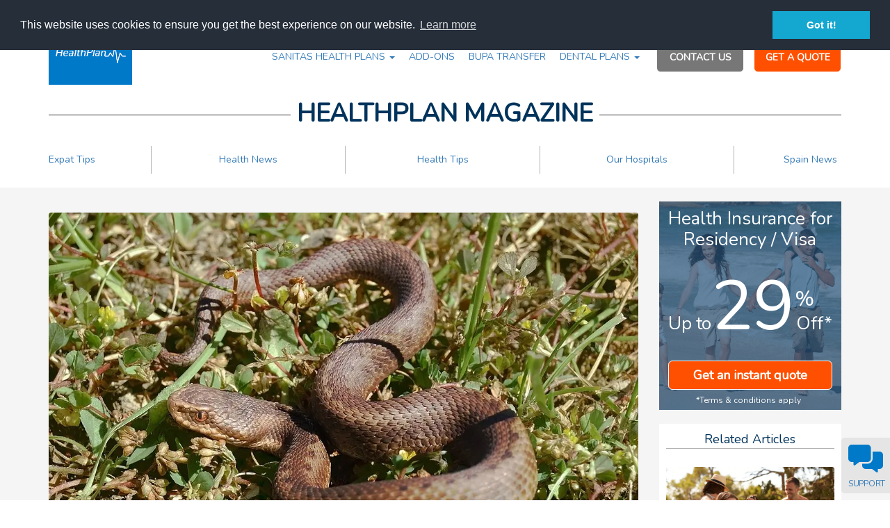

--- FILE ---
content_type: text/html; charset=utf-8
request_url: https://www.healthplanspain.com/blog/expat-tips/1636-venomous-snakes-and-spiders-spain.html
body_size: 15666
content:
<!DOCTYPE html>
<html lang="en">
<head>

    <meta charset="utf-8">
    <meta http-equiv="X-UA-Compatible" content="IE=edge">
    <meta name="viewport" content="width=device-width, initial-scale=1, user-scalable=0">
    <!-- The above 3 meta tags *must* come first in the head; any other head content must come *after* these tags -->
    <meta name="description" content="When you think of countries with venomous snakes and spiders, Spain isn’t one that comes to mind.">
    <meta name="author" content="Sanitas Health Plan Spain">
    <meta property="og:type" content="article" />
    <meta property="og:title" content="What Venomous Snakes And Spiders Are There In Spain?" />
    <meta property="og:url" content="https://www.healthplanspain.com/blog/expat-tips/1636-venomous-snakes-and-spiders-spain.html" />
    <meta property="og:site_name" content="Sanitas Health Plan Spain" />
    <meta property="og:description" content="When you think of countries with venomous snakes and spiders, Spain isn’t one that comes to mind." />
    <meta property="og:image" content="https://www.healthplanspain.com/images/seoanes-viper.webp" />
    <link rel="canonical" href="https://www.healthplanspain.com/blog/expat-tips/1636-venomous-snakes-and-spiders-spain.html" />
    <link rel="icon" href="favicon.ico">
    <link rel="apple-touch-icon" sizes="60x60" href="/apple-touch-icon.png">
    <link rel="icon" type="image/png" sizes="32x32" href="/favicon-32x32.png">
    <link rel="icon" type="image/png" sizes="16x16" href="/favicon-16x16.png">
    <title>What Venomous Snakes And Spiders Are There In Spain?</title>
    <base href="https://www.healthplanspain.com/">
<!-- CSS ==================================================================== -->
    <link rel="stylesheet" href="https://fonts.googleapis.com/css?family=Nunito" type="text/css" media="screen">
<link rel="stylesheet" href="css/bootstrap.min.css" type="text/css" media="screen">
<link rel="stylesheet" href="css/ie10-viewport-bug-workaround.css" type="text/css" media="screen">
<link rel="stylesheet" href="https://cdnjs.cloudflare.com/ajax/libs/animate.css/3.4.0/animate.min.css" type="text/css" media="screen">
<link rel="stylesheet" href="https://maxst.icons8.com/vue-static/landings/line-awesome/font-awesome-line-awesome/css/all.min.css" type="text/css" media="screen">
<link rel="stylesheet" href="js-plugins/owl/styles/owl.carousel.min.css" type="text/css" media="screen">
<link rel="stylesheet" href="js-plugins/owl/styles/owl.theme.default.min.css" type="text/css" media="screen">
<link rel="stylesheet" href="css/styles.css" type="text/css" media="screen">
    <!-- HTML5 shim and Respond.js for IE8 support of HTML5 elements and media queries -->
    <!--[if lt IE 9]>
    <script src="https://oss.maxcdn.com/html5shiv/3.7.2/html5shiv.min.js"></script>
    <script src="https://oss.maxcdn.com/respond/1.4.2/respond.min.js"></script>
    <![endif]-->
        <link rel="stylesheet" type="text/css" href="//cdnjs.cloudflare.com/ajax/libs/cookieconsent2/3.0.3/cookieconsent.min.css" />
    <script src="//cdnjs.cloudflare.com/ajax/libs/cookieconsent2/3.0.3/cookieconsent.min.js"></script>
    <script>
        window.addEventListener("load", function(){
            window.cookieconsent.initialise({
                "palette": {
                    "popup": {
                        "background": "#252e39"
                    },
                    "button": {
                        "background": "#14a7d0"
                    }
                },
                "position": "top"
            })});
    </script>
                <script type='text/javascript' src='//platform-api.sharethis.com/js/sharethis.js#property=5af314eb65adf70011389907&product=sticky-share-buttons' async='async'></script>
        <script async defer src="https://connect.facebook.net/en_US/sdk.js#xfbml=1&version=v3.2"></script>
        <!-- Google tag (gtag.js) -->
    <script async src="https://www.googletagmanager.com/gtag/js?id=G-G2BW8XLQNL"></script>
    <script>
        window.dataLayer = window.dataLayer || [];
        function gtag(){dataLayer.push(arguments);}
        gtag('js', new Date());
        gtag('config', 'G-G2BW8XLQNL');
    </script>
    <!-- Facebook Pixel Code -->
    <script>
        !function(f,b,e,v,n,t,s)
        {if(f.fbq)return;n=f.fbq=function(){n.callMethod?
            n.callMethod.apply(n,arguments):n.queue.push(arguments)};
            if(!f._fbq)f._fbq=n;n.push=n;n.loaded=!0;n.version='2.0';
            n.queue=[];t=b.createElement(e);t.async=!0;
            t.src=v;s=b.getElementsByTagName(e)[0];
            s.parentNode.insertBefore(t,s)}(window, document,'script',
            'https://connect.facebook.net/en_US/fbevents.js');
        fbq('init', '488353759246710');
        fbq('track', 'PageView');
    </script>
    <noscript><img height="1" width="1" style="display:none" src="https://www.facebook.com/tr?id=488353759246710&ev=PageView&noscript=1"/></noscript>
    <!-- End Facebook Pixel Code -->
</head>

<body>

<header class="top-menu blog-article">
    <div class="mobcontact">
        <a href="/contact-healthplanspain.html">
            <i class="fa fa-phone fa-stack-2x"></i>
        </a>
    </div>
    <div id="header-support-icon">
        <a title="Support" href="javascript:void(0)" onclick="openSupportChat()">
            <svg class="mobchat-icon" xmlns="http://www.w3.org/2000/svg" viewBox="0 0 448 512"><path d="M224 32C135.6 32 64 103.6 64 192l0 16c0 8.8-7.2 16-16 16s-16-7.2-16-16l0-16C32 86 118 0 224 0S416 86 416 192l0 16c0 61.9-50.1 112-112 112l-64 0-16 0-16 0c-17.7 0-32-14.3-32-32s14.3-32 32-32l32 0c17.7 0 32 14.3 32 32l32 0c44.2 0 80-35.8 80-80l0-16c0-88.4-71.6-160-160-160zM96 192c0-70.7 57.3-128 128-128s128 57.3 128 128c0 13.9-2.2 27.3-6.3 39.8C337.4 246.3 321.8 256 304 256l-8.6 0c-11.1-19.1-31.7-32-55.4-32l-32 0c-35.3 0-64 28.7-64 64c0 1.4 0 2.7 .1 4C114.8 268.6 96 232.5 96 192zM224 352l16 0 64 0 9.6 0C387.8 352 448 412.2 448 486.4c0 14.1-11.5 25.6-25.6 25.6L25.6 512C11.5 512 0 500.5 0 486.4C0 412.2 60.2 352 134.4 352l73.6 0 16 0z"/></svg>
        </a>
    </div>
    <ul class="mobsearch">
    <li class="dropdown searchbox">
        <a href="#" class="dropdown-toggle search-link" data-toggle="dropdown" role="button" aria-haspopup="true" aria-expanded="false"></a>
        <ul class="dropdown-menu">
            <div class="container-search">
                <li class="sub-col">
    <ul class="sub-col1">
        <li>
            <form action="javascript:;" enctype="multipart/form-data" id="header_search_form">
                                <div class="form-group relatived">
                                            <label>Search the Healthplan Spain Magazine</label>
                        <input type="hidden" name="search_type" value="health_news">
                                        <input type="text" required class="form-control" name="search_text" placeholder="Enter Search Term" autocomplete="off">
                    <div class="autocomp-box" id="autocomplete_ctn" style="display: none;"></div>
                </div>
                <button type="submit" class="btn btn-orange">Search <i class="fa fa-angle-right "></i></button>
            </form>
        </li>
    </ul>
</li>            </div>
        </ul>
    </li>
    </ul>
    <nav class="navbar navbar-default mobnav">
        <div class="container">
            <div class="container-fluid">
                <div class="navbar-header">
                    <button type="button" class="navbar-toggle collapsed" data-toggle="collapse" data-target="#navbar" aria-expanded="false" aria-controls="navbar">
                        <span class="sr-only">Toggle navigation</span>
                        <span class="icon-bar"></span>
                        <span class="icon-bar"></span>
                        <span class="icon-bar"></span>
                    </button>
                </div>
                                    <!--/.nav-blog -->
                    <div id="navbar" class="navbar-collapse collapse width">
                        <ul class="nav navbar-nav topnav">
                            <li>
                                <a class="xclose" data-toggle="collapse" data-target="#navbar" aria-expanded="false" aria-controls="navbar">
                                    <svg xmlns="http://www.w3.org/2000/svg" height="20" width="15" viewBox="0 0 384 512"><!--!Font Awesome Free 6.5.0 by @fontawesome - https://fontawesome.com License - https://fontawesome.com/license/free Copyright 2023 Fonticons, Inc.--><path fill="#334a70" d="M342.6 150.6c12.5-12.5 12.5-32.8 0-45.3s-32.8-12.5-45.3 0L192 210.7 86.6 105.4c-12.5-12.5-32.8-12.5-45.3 0s-12.5 32.8 0 45.3L146.7 256 41.4 361.4c-12.5 12.5-12.5 32.8 0 45.3s32.8 12.5 45.3 0L192 301.3 297.4 406.6c12.5 12.5 32.8 12.5 45.3 0s12.5-32.8 0-45.3L237.3 256 342.6 150.6z"/></svg>
                                </a>
                            </li>
                            <li><a class="first" href="/blog.html">Magazine Home</a></li>
                            <li><a href="/blog/expat-tips.html">Expat Tips</a></li>
                            <li><a href="/blog/health-news.html">Health News</a></li>
                            <li><a href="/blog/health-tips.html">Health Tips</a></li>
                            <li><a href="/hospitals.html">Hospitals</a></li>
                            <li><a href="/blog/spain-news.html">Spain News</a></li>
                        </ul>
                    </div><!--/.nav-collapse -->
                            </div><!--/.container-fluid -->
        </div>
    </nav>
    <nav class="navbar navbar-default desktopnav">
        <div class="container">
            <div id="navbar1" class="navbar-collapse collapse">
                <ul class="nav navbar-nav topnav">
                    <li class="menuleft"><a class="first" href="/sanitas/sanitas-health-plans.html">PERSONAL</a></li>
                    <li class="menuleft"><a href="/sanitas/small-businesscorporate.html">BUSINESS</a></li>
                    <li class="dropdown telbox">
                        <a href="tel:0034-952-835-600" class="dropdown-toggle search-link phoneicon" data-toggle="dropdown" role="button" aria-haspopup="true" aria-expanded="false">CALL US ON (+34) 952 835 600</a>
                        <ul class="dropdown-menu">
                            <div class="container">
                                <li class="sub-col">
                                    <ul class="sub-col1">
                                        <li>
                                            <div class="container">
                                                <div class="row bordered">
                                                    <div class="col-md-2 col-sm-2 col-xs-2 cont-icon">
                                                    <span class="fa-stack fa-lg">
                                                        <i class="fa fa-circle-thin fa-stack-2x"></i>
                                                        <i class="fa fa-phone fa-stack-1x"></i></span>
                                                    </div>
                                                    <div class="col-md-10 col-sm-10 col-xs-10">
                                                        <p><a href="tel:0034-952-835-600"><span class="cont-heading">(+34) 952 835 600</span></a></p>
                                                    </div>
                                                </div>
                                                <!--<div class="row bordered">
                                                    <div class="col-md-2 col-sm-2 col-xs-2 cont-icon">
                                                    <span class="fa-stack fa-lg">
                                                        <i class="fa fa-circle-thin fa-stack-2x"></i>
                                                        <i class="fa fa-phone fa-stack-1x"></i></span>
                                                    </div>
                                                    <div class="col-md-10 col-sm-10 col-xs-10">
                                                        <p><a href="tel:0034-952-834-456"><span class="cont-heading">(+34) 952 834 456</span></a></p>
                                                    </div>
                                                </div> -->
                                                <div class="row">
                                                    <div class="col-md-2 col-sm-2 col-xs-2 cont-icon">
                                                    <span class="fa-stack fa-lg">
                                                        <i class="fa fa-circle-thin fa-stack-2x"></i>
                                                        <i class="fa fa-phone fa-stack-1x"></i></span>
                                                    </div>
                                                    <div class="col-md-10 col-sm-10 col-xs-10">
                                                        <p><a href="tel:0044-203-966-4814"><span class="cont-heading">From the UK: (+44) 203 966 4814</span></a></p>
                                                    </div>
                                                </div>
                                            </div>
                                        </li>
                                    </ul>
                                </li>
                            </div>
                        </ul>
                    </li>
                    <li><a href="/medical-directory.html">FIND DOCTORS & CENTRES</a></li>
                    <li><a href="/blog.html">MAGAZINE</a></li>
                    <li><a href="/frequently-asked-questions.html">FAQ</a></li>
                    <li class="dropdown searchbox">
                        <a href="#" class="dropdown-toggle search-link" data-toggle="dropdown" role="button" aria-haspopup="true" aria-expanded="false">SEARCH </a>
                        <ul class="dropdown-menu">
                            <div class="container-search">
                                <li class="sub-col">
    <ul class="sub-col1">
        <li>
            <form action="javascript:;" enctype="multipart/form-data" id="header_search_form">
                                <div class="form-group relatived">
                                            <label>Search the Healthplan Spain Magazine</label>
                        <input type="hidden" name="search_type" value="health_news">
                                        <input type="text" required class="form-control" name="search_text" placeholder="Enter Search Term" autocomplete="off">
                    <div class="autocomp-box" id="autocomplete_ctn" style="display: none;"></div>
                </div>
                <button type="submit" class="btn btn-orange">Search <i class="fa fa-angle-right "></i></button>
            </form>
        </li>
    </ul>
</li>                            </div>
                        </ul>
                    </li>
                </ul>

            </div><!--/.nav-collapse -->

        </div>
    </nav>
    <div class="container">
        <div class="logo-contain col-lg-2 col-md-2">
                        <div class="logo-box"><a href="/"><img src="images/logo.png" alt="Healthplan Spain"></a></div>
                    </div>
        <div class="second-nav col-lg-10 col-md-10">
            <ul class="nav navbar-nav">
                <li class="dropdown">
                    <a href="/sanitas/sanitas-health-plans.html" class="dropdown-toggle" role="button" aria-haspopup="true" aria-expanded="false">SANITAS HEALTH PLANS <span class="caret"></span></a>
                    <ul class="dropdown-menu">
                        <div class="container">
                            <li class="sub-col">
                                <ul class="sub-col1">
                                    <li class="navli-svg"><a href="/sanitas/sanitas-health-plans.html?type=most_popular#show_quotes">
                                            <svg class="nav-svg" xmlns="http://www.w3.org/2000/svg" height="32" width="32" viewBox="0 0 512 512"><path fill="#ffffff" d="M128 96c0-17.7 14.3-32 32-32H416c17.7 0 32 14.3 32 32V293.5c0 8.5-3.4 16.6-9.4 22.6l-58.5 58.5c-6 6-14.1 9.4-22.6 9.4H160c-17.7 0-32-14.3-32-32V96zM96 96V352c0 35.3 28.7 64 64 64H357.5c17 0 33.3-6.7 45.3-18.7l58.5-58.5c12-12 18.7-28.3 18.7-45.3V96c0-35.3-28.7-64-64-64H160c-35.3 0-64 28.7-64 64zM320 496c0-8.8-7.2-16-16-16H128c-53 0-96-43-96-96l0-240c0-8.8-7.2-16-16-16s-16 7.2-16 16V384c0 70.7 57.3 128 128 128H304c8.8 0 16-7.2 16-16zM272 112c-17.7 0-32 14.3-32 32v32H208c-17.7 0-32 14.3-32 32v32c0 17.7 14.3 32 32 32h32v32c0 17.7 14.3 32 32 32h32c17.7 0 32-14.3 32-32V272h32c17.7 0 32-14.3 32-32V208c0-17.7-14.3-32-32-32H336V144c0-17.7-14.3-32-32-32H272zm0 32h32v48c0 8.8 7.2 16 16 16h48v32H320c-8.8 0-16 7.2-16 16v48H272V256c0-8.8-7.2-16-16-16H208V208h48c4.2 0 8.3-1.7 11.3-4.7s4.7-7.1 4.7-11.3V144z"/></svg>

                                            <br /><span class="menutitle">Most Popular</span></a>
                                    </li>
                                </ul>
                            </li>
                            <li class="sub-col">
                                <ul class="sub-col2">
                                    <li class="navli-svg2"><a href="/sanitas/sanitas-health-plans.html?type=selfemployed#show_quotes">
                                            <svg class="nav-svg" xmlns="http://www.w3.org/2000/svg" height="16" width="16" viewBox="0 0 512 512"><path fill="#ffffff" d="M160 48V96H352V48c0-8.8-7.2-16-16-16H176c-8.8 0-16 7.2-16 16zM128 96V48c0-26.5 21.5-48 48-48H336c26.5 0 48 21.5 48 48V96h64c35.3 0 64 28.7 64 64V416c0 35.3-28.7 64-64 64H64c-35.3 0-64-28.7-64-64V160c0-35.3 28.7-64 64-64h64zm240 32H144 64c-17.7 0-32 14.3-32 32v96H176h32 96 32H480V160c0-17.7-14.3-32-32-32H368zM480 288H336v48c0 17.7-14.3 32-32 32H208c-17.7 0-32-14.3-32-32V288H32V416c0 17.7 14.3 32 32 32H448c17.7 0 32-14.3 32-32V288zm-272 0v48h96V288H208z"/></svg>
                                            <br /><span class="menutitle">Self Employed</span></a>
                                    </li>
                                </ul>
                            </li>
                            <li class="sub-col">
                                <ul class="sub-col2">
                                    <li><span class="newnav-heading">Types of insurance:</span></li>
                                    <li><a href="/sanitas/sanitas-health-plans.html?type=with_copayment#show_quotes"><span class="menutitle">With Co-payments</span></a></li>
                                    <li><a href="/sanitas/sanitas-health-plans.html?type=without_copayment#show_quotes"><span class="menutitle">Without Co-payments</span></a></li>
                                    <li><a href="/sanitas/sanitas-health-plans.html?type=int_cover#show_quotes"><span class="menutitle">International Cover</span></a></li>
                                    <li><a href="/sanitas/sanitas-health-plans.html?type=bupa#show_quotes"><span class="menutitle">Transferring from BUPA</span></a></li>
                                </ul>
                            </li>
                            <li class="sub-col">
                                <ul class="sub-col2">
                                    <li><span class="newnav-heading">Health insurance for:</span></li>
                                    <li><a href="/sanitas/sanitas-health-plans.html?type=other_visa#show_quotes"><span class="menutitle">All Visas (except Students)</span></a></li>
                                    <li><a href="/sanitas/sanitas-health-plans/healthplan-students.html"><span class="menutitle">Students Visas</span></a></li>
                                    <li><a href="/sanitas/sanitas-health-plans.html?type=residency#show_quotes"><span class="menutitle">Residency / NIE</span></a></li>
                                    <li><a href="/sanitas/sanitas-health-plans.html?type=topup_statecover#show_quotes"><span class="menutitle">For People Already Living in Spain</span></a></li>
                                </ul>
                            </li>
                        </div>
                    </ul>
                </li>

                <li><a href="/sanitas/extra-options/extra-cover-options.html">ADD-ONS</a></li>
                <li><a href="/sanitas/other-services/bupa-transfer.html">BUPA TRANSFER</a></li>

                <li class="dropdown">
                    <a href="/sanitas-dental-plans.html" class="dropdown-toggle"  role="button" aria-haspopup="true" aria-expanded="false">DENTAL PLANS <span class="caret"></span></a>
                    <ul class="dropdown-menu">
                        <div class="container">
                            <li class="sub-col">
                                <ul class="sub-col1">
                                    <li class="navli-svg"><a href="/sanitas-dental-plans.html">
                                            <svg class="nav-svg" xmlns="http://www.w3.org/2000/svg" height="32" width="28" viewBox="0 0 448 512"><path fill="#ffffff" d="M132 64c14.7 0 29 4.8 40.8 13.6l41.6 31.2 21.3 16c7.1 5.3 17.1 3.9 22.4-3.2s3.9-17.1-3.2-22.4l-5.4-4 16.3-13.9c13-11.1 29.5-17.2 46.6-17.2c39.5 0 71.6 32.1 71.6 71.6v3c0 11.6-2.7 23-7.9 33.4L354 216.3c-6.2 12.3-10.5 25.5-13 39.1L307.4 443.6 279.3 331.2C272.9 305.8 250.1 288 224 288s-48.9 17.8-55.3 43.2L140.6 443.6 107 255.4c-2.4-13.6-6.8-26.7-13-39.1L71.9 172c-5.2-10.4-7.9-21.8-7.9-33.4V132c0-37.6 30.4-68 68-68zm91.3 11.5L192 52c-17.3-13-38.4-20-60-20C76.8 32 32 76.8 32 132v6.6c0 16.6 3.9 32.9 11.3 47.7l22.2 44.3c4.8 9.6 8.2 19.8 10.1 30.4l34.6 193.6c2.6 14.7 15.4 25.4 30.4 25.4c14.1 0 26.5-9.6 29.9-23.4l29.4-117.7c2.8-11.1 12.8-18.9 24.2-18.9s21.5 7.8 24.2 18.9l29.4 117.7c3.4 13.7 15.8 23.4 29.9 23.4c14.9 0 27.7-10.7 30.4-25.4L372.5 261c1.9-10.6 5.3-20.8 10.1-30.4l22.2-44.3c7.4-14.8 11.3-31.1 11.3-47.7v-3C416 78.4 369.6 32 312.4 32c-24.7 0-48.6 8.8-67.4 24.9L223.3 75.5z"/></svg>
                                            <br /><span class="menutitle">All Dental Plans</span></a>
                                    </li>
                                </ul>
                            </li>
                            <li class="sub-col">
                                <ul class="sub-col2">
                                    <li><span class="newnav-heading">Plans With Co-payments:</span></li>
                                    <li><a href="sanitas/sanitas-health-plans/sanitas-dental.html"><span class="menutitle">Sanitas Dental</span></a></li>
                                    <li><a href="/sanitas/sanitas-health-plans/dental-milenium-with-co-payments.html"><span class="menutitle">Dental Millenium</span></a></li>
                                    <li><a href="/sanitas/sanitas-health-plans/dental-premium-with-co-payments.html"><span class="menutitle">Sanitas Dental Premium</span></a></li>


                                </ul>
                            </li>
                            <li class="sub-col">
                                <ul class="sub-col2">
                                    <li><span class="newnav-heading">Plans Without Co-payments:</span></li>
                                    <li><a href="/sanitas/sanitas-health-plans/dental21.html"><span class="menutitle">Sanitas Dental 21</span></a></li>
                                    <li><a href="/sanitas/sanitas-health-plans/dental-milenium.html"><span class="menutitle">Dental Millenium</span></a></li>
                                    <li><a href="/sanitas/sanitas-health-plans/dental-premium.html"><span class="menutitle">Sanitas Dental Premium</span></a></li>

                                </ul>
                            </li>
                            <!-- <li class="sub-col">
                                <ul class="sub-col2">


                                </ul>
                            </li> -->

                        </div>
                    </ul>
                </li>

                <li class="button"><a class="btn btn-grey" href="/contact-healthplanspain.html">CONTACT US</a></li>
                <li class="button">
                    <a class="btn btn-orange" href="/sanitas/sanitas-health-plans.html">
                                                    GET A QUOTE
                                            </a>
                </li>

            </ul>
        </div>
    </div>
</header>
<section>
    <div class="container centered blogheadingpad sub-headed">
        <hr class="heading-score"><div class="score-heading">HEALTHPLAN MAGAZINE</div>
        
    </div>
</section>

<section class="blog-menu">
    <div class="container">
        <div id="navbar" class="navbar-collapse collapse navblog">
            <ul class="nav navbar-nav">
                                    <li><a class="first" href="blog/expat-tips.html">Expat Tips</a></li>
                                    <li><a href="blog/health-news.html">Health News</a></li>
                                    <li><a href="blog/health-tips.html">Health Tips</a></li>
                                    <li><a href="hospitals.html">Our Hospitals</a></li>
                                    <li><a href="blog/spain-news.html">Spain News</a></li>
                            </ul>
        </div>

    </div>
</section>
<section class="blog-main">
    <div class="container">
        <div class="row">
            <div class="col-md-9">
                <div class="blog-fullwidth full-article">
                                            <img src="images/seoanes-viper.webp" alt="Venomous snake in the grass">
                                        <h1 class="article-title">What Venomous Snakes And Spiders Are There In Spain?</h1>
                    <span class="article-heading-sub"><a href="blog/expat-tips.html">Expat Tips</a></span>
                    <span class="article-date-contain">
                                                    <span class="article-date"><strong>Published: 21 November 2022 15:17 CET</strong></span>
                                                                    <span class="article-date"><strong>Updated: 30 July 2025 15:17 CET</strong></span>
                                        </span>
                    <p>When you think of countries with venomous snakes and spiders, Spain isn&rsquo;t one that comes to mind.</p>
<p>But did you know that Spain is in fact home to 13 different types of snakes and more than 1,700 species of spiders? Luckily though only five of the snakes and six of the spiders are venomous and potentially dangerous to humans.</p>
<p>In this article, we have tried to answer as many of your questions as possible in regard to venomous snakes and spiders native to Spain. You can expect to find the answers to the following questions and more...</p>
<ul>
<li>Which snakes in Spain are a danger to human life?</li>
<li>Which spiders are venomous?</li>
<li>Where in Spain would you find venomous snakes?</li>
<li>Where in Spain would you find venomous spiders?</li>
<li>What you should do if you get bitten by a venomous snake or spider.</li>
</ul>
<p>Let&rsquo;s get some answers to these questions..</p>
<h3 style="text-align: center;">Snakes in Spain</h3>
<p><strong>Which snakes are a danger to human life?</strong></p>
<p>Luckily snake bites are rare in Spain and according to a scientific report carried out by J.P. Chippaux, it is estimated that between one and seven people in Europe are killed by a snake bite each year.</p>
<p>The five venomous snakes in Spain are:</p>
<p><strong>The Asp Viper</strong> - The Asp viper is brown in colour with black stripes. It is highly poisonous, its bite is very painful and untreated bites can be fatal.</p>
<p>Symptoms of a bite begin with sharp pain, followed by swelling and bruising. A venomous bite can cause rapid deterioration of blood vessels, leading to problems with vision.</p>
<p>However, it is important to note that asps typically deliver a &lsquo;dry bite&rsquo; which is a bite that doesn&rsquo;t inject poison. Whilst still very painful, it is not life-threatening.</p>
<p>Only a very frightened asp will deliver a poisonous bite.</p>
<p><strong>The False Smooth Snake</strong> - The False Smooth Snake is small, grey in colour, with brown spots and has smooth scales. Again bites from one of these snakes is extremely rare and their venom is very mild.</p>
<p>This snake is harmless to humans, although it does have venomous glands. Its poison is not really active, besides given the size of its mouth and the position of its teeth releasing poison, it is almost impossible that a human could be affected if bitten. A little reaction could still occur, like a slight swelling around the bitten area.</p>
<p><img src="/images/false-smooth-snake.jpg" alt="" width="100%" /></p>
<p><strong>Image Credit:</strong>&nbsp;<a href="https://commons.wikimedia.org/wiki/File:Benny_Trapp_Macroprotodon_brevis.jpg">Benny Trapp</a>, <a href="https://creativecommons.org/licenses/by/3.0">CC BY 3.0</a>, via Wikimedia Commons</p>
<p><strong>The Montpellier Snake</strong> - The Montpellier snake is very long and is blue or greenish with a white underbelly. Bites from this type of snake are also rare due to the location of its fangs. If you should get bitten by one it may be very painful but the venom is quite mild, so is unlikely to cause serious health issues.</p>
<p>Montpellier Snakes inject venom when they bite, but it is generally not known to be lethal. Symptoms from the bite could include pain, swelling and numbness in the affected area, headache, nausea and vomiting, diarrhoea, lightheadedness, seizures and in some cases collapsing.</p>
<p><strong>Seoane&rsquo;s Viper</strong>&nbsp;(Top Image)&ndash; The Seoane&rsquo;s viper is a highly polymorphic species with four different colour patterns. They can be beige or light grey in colour, with a brown zig-zag pattern, a brownish morph with no pattern, or they can have a fragmented zigzag pattern or have a twin-striped pattern, with the ground colour described as two narrow, straight, dorsolateral longitudinal lines along the body.</p>
<p>A bite from one of these snakes is not normally life-threatening but could be if the person bitten is a child, elderly or suffers from certain illnesses.</p>
<p><strong>Snub-Nosed or Lataste&rsquo;s Viper</strong> - The snub-nosed viper is so-called because it has a kind of triangular-shaped horn on the end of its nose. They are greyish in colour with a black or brown zigzag pattern down their body.</p>
<p>These snakes inject venom when they bite, but this does not typically lead to loss of life.The signs and symptoms of a bite from these snakes may include pain, bruising and swelling at the bite site, which may be progressively followed by tissue necrosis, nausea and vomiting, abnormal breathing issues, dizziness, shock, and collapse, in severe cases, necessitating immediate treatment.</p>
<p><strong>Where in Spain would you find venomous snakes?</strong></p>
<p>Snakes can be found across the whole of mainland Spain but different varieties prefer different regions.</p>
<p>For instance, the Asp Viper can be found around the Pyrenees, the False Smooth Snake is a habitant of the Iberian Peninsula and the Seoane&rsquo;s viper can be mainly found in Galicia, Castilla y Le&oacute;n, the Cantabrian coast and the Basque Country.</p>
<p>The Snub-nosed or Lataste&rsquo;s viper can be found throughout Spain in dry and rocky habitats and the Montpellier Snake is also present throughout Spain, except the Atlantic strip of Northern Galicia, Asturias, Cantabria and the Basque Country.</p>
<h3 style="text-align: center;">Spiders in Spain</h3>
<p><strong>Which spiders are venomous?</strong></p>
<p>There are six venomous spiders living in Spain, but the main two to look out for are the Black Widow and the Recluse.</p>
<p>Having said that, bites from Spanish spiders are very rare and there is no record of anyone dying from one in Spain.</p>
<p><strong>Black widow spider</strong> - The Black Widow spider is Spain&rsquo;s most dangerous spider. You will recognise them by the distinctive red hourglass shape on their backs.</p>
<p>Their venom is toxic and if they bite it will attack the nervous system and can cause blindness, excessive sweating, fever, vomiting, abdominal cramps and rapid heart rate. That being said, their venom is a lot less dangerous than the Black Widow spiders found in the US, so these extreme reactions are highly unlikely.</p>
<p>Luckily the Black Widow is not an aggressive species and only bites when it is surprised, threatened, or provoked.</p>
<p><img src="/images/black-widow-spider.webp" alt="Black Widow spider" width="100%" /></p>
<p><strong>Recluse Spider</strong> - The Recluse Spider is quite large and brown in colour with distinct violin-shaped markings on its back.</p>
<p>A bite might not hurt at first or even leave a mark. For some people, it feels like a pinch or a bee sting. Within the first day or two after you&rsquo;ve been bitten, you may experience one or more of the following symptoms;</p>
<ul>
<li>Pain or redness at the site of the bite</li>
<li>A deep sore that forms where you were bitten, with the skin at the centre turning purple,</li>
<li>Nausea</li>
<li>Chills</li>
<li>Fever</li>
<li>Joint pain</li>
<li>Feeling weak</li>
<li>Seizures or coma (very rare)</li>
</ul>
<p>Back in 2021, a British tourist in Ibiza was <strong><a href="https://www.healthplanspain.com/blog/spain-news/1188-british-holidaymaker-in-spain-will-need-fingers-amputated-after-being-bitten-by-spider.html">bitten by a Recluse Spider</a></strong>, resulting in him having to have two of his fingers amputated. However, according to a hospital spokesperson who treated him, this is very rare as this type of spider doesn&rsquo;t usually cause such serious injury.</p>
<p><strong>Mediterranean Tarantula</strong> - The Mediterranean Tarantula is a pretty scary-looking spider, with a large body and chunky legs that are associated with tarantulas.</p>
<p>Despite its looks, its bite causes minimal symptoms in humans. A bite can be painful but just like a bee or wasp sting.</p>
<p><strong>Huntsman Spider</strong> - The European Huntsman Spider is far smaller than its Australian counterparts.</p>
<p>Their bites don&rsquo;t tend to cause severe pain unless the victim is attacked multiple times. This can happen when a female spider is protecting her egg sack. Otherwise, these spiders shy away from and rarely attack humans.</p>
<p>If bitten, symptoms tend to be swelling, minor pain and irritation, rather than death, long-term harm or even extreme pain.</p>
<p><strong>Spanish Funnel Web Spider</strong> - The Spanish Funnel Web Spider, is the largest spider in Europe. It is shiny black in colour, with flexible spinnerets.</p>
<p>Although venomous, its bite is similar to a wasp or bee sting and is not a danger to humans, unless you have an allergic reaction to it. It is also extremely rare for them to bite humans.</p>
<p>These spiders are declining in numbers and are the only spider that is protected by the European Union. Killing or removing this spider is punishable by law.</p>
<p><img src="/images/funnel-web-spider.jpg" alt="Funnel-web spider" width="100%" /></p>
<p><strong>Image Credit:</strong>&nbsp;<a href="https://commons.wikimedia.org/wiki/File:Macrothele_calpeiana.JPG">Esv - Eduard Sol&agrave; V&aacute;zquez</a>, <a href="https://creativecommons.org/licenses/by-sa/3.0">CC BY-SA 3.0</a>, via Wikimedia Commons</p>
<p><strong>Wolf Spider</strong> - The Wolf Spider is quite large in size and can be either brown or black in colour with subtle red, brown, yellow or tan markings. The colour of a wolf spider generally depends on its habitat as they camouflage to the surroundings they live in.</p>
<p>Although they have venom, which they use to incapacitate their prey, it is not a danger to humans.</p>
<p>Wolf Spiders would also much rather run from humans than attack them, but they are capable of giving a painful bite if they are provoked. It usually only causes mild irritation, unless you are allergic to their venom.</p>
<p><strong>Where in Spain would you find venomous spiders?</strong></p>
<p>Like snakes, spiders can be found across the whole of Spain, but the ones mentioned above predominantly live in the following regions.</p>
<p>The Black Widow Spiders are most commonly found in the regions of Almer&iacute;a, Arag&oacute;n, Andalusia and Valencia, whilst the Recluse Spider can be found mainly in Cadiz and Andalusia and the Mediterranean Tarantula is mainly native to Toledo.</p>
<p>The Iberian Peninsula is where you will find the Huntsman Spider, the Spanish Funnel Web resides mostly in the C&aacute;diz and M&aacute;laga coastal areas, as well as Extremadura, Gibraltar, Granada, Huelva, Ja&eacute;n and Sevilla and the largest population of the Wolf Spider can be found in the Alcornocales National Park in Andalusia.</p>
<p><strong>What should you do if you get bitten by a venomous snake or spider?</strong></p>
<p><strong>Snake bites -&nbsp;</strong>Snake bites only occur during the spring and summer months as snakes hibernate during the autumn and winter.</p>
<p>If you are bitten by a snake, you should try to remain calm and seek medical attention immediately. As mentioned earlier snake bite deaths are very rare in Europe, more people die from wasp and bee stings.</p>
<p><strong>Spider bites</strong> - If you get bitten by a spider, try to identify the spider and even take a picture of it if you can. This will enable doctors to identify which spider antivenom treatment is needed,</p>
<p>To receive the proper treatment, it is important to recognize the symptoms of a spider bite. Follow the steps below to do this&hellip;</p>
<ul>
<li>Wash the wound with soap and water so that it is easier to examine and identify.</li>
<li>Check to see if the bite is raised. This is a common symptom of a spider bite. It may look like a blister and will probably sting or itch. If the bite shrinks or disappears, it is probably just a common house spider or another insect.</li>
<li>If you experience a headache, nausea, severe skin damage, experience a lot of pain, or muscle spasms, seek medical attention immediately as these are signs and symptoms of a serious spider bite.</li>
</ul>
<p><strong>Living in the Spanish countryside?</strong></p>
<p>If you're based in a rural area, quick access to medical care for bites, stings, or other emergencies can be critical. With a Sanitas health insurance plan, you get fast-track access to hospitals, 24/7 medical support, and coverage that gives peace of mind &mdash; even if the nearest clinic is miles away.</p>
<p><strong><a title="Sanitas Health Insurance Plans for Expats in Spain" href="https://www.healthplanspain.com/sanitas">Protect yourself with Sanitas health insurance for expats</a></strong></p>
<p><strong><br /><br />Image Credits&nbsp;</strong><a href="https://commons.wikimedia.org/w/index.php?curid=2383332">Por Keta - Obra do pr&oacute;prio, CC BY-SA 2.5</a>&nbsp;Top Seoanes Viper</p>                </div>
                <style>
                    @media screen and (min-width: 992px) {
                        .hp-banner-contain {
                            overflow: hidden;
                            /* 600:75 aspect ratio */
                            padding-top: 12.5%;
                            position: relative;
                            min-height: 110px;
                            display: block;
                        }

                        .hp-banner-iframe {
                            position: absolute;
                            top: 0;
                            left: 0;
                            bottom: 0;
                            right: 0;
                            width: 99.9%;
                            height: 99.9%;
                        }
                    }
                    @media screen and (max-width: 991px)	{
                        .hp-banner-contain {
                            display:none;
                        }
                    }
                </style>
                <div class="hp-banner-contain">
                    <iframe class="hp-banner-iframe" width="600" height="75" src="/hp-banner/index.html" frameborder="0"></iframe>
                </div>
            </div>
            <div class="col-md-3">
                    <div class="blog-sidebox disc-bg" id="residency-visa-banner" style="text-align: center;">
        <div>
            <span class="blogbox-heading">Health Insurance for Residency / Visa</span>
            <span class="blogbox-heading-sub"><span class="blogbox-heading-sub-sub" style="letter-spacing: -0.5px; margin-left: 0;">Up to</span>29<span class="sup-text">%</span></span>
            <span class="blogbox-heading-sub-sub">Off*</span>

            <a class="btn btn-orange btn-lg termsbtn" href="/sanitas/no-copayment-health-insurance">Get an instant quote</a>
            <span class="termstxt">*Terms & conditions apply</span>
        </div>
    </div>

    <div class="blog-sidebox blog-right-rec">
                    <span class="sideblog-heading">Related Articles</span>
                            <div>
                <div class="side-pic">
                                            <a href="/blog/expat-tips/1534-8-ways-to-keep-bees-and-wasps-away-from-your-swimming-pool.html">
                            <img src="images/family-swimming-pool.webp" alt="Family sitting on the edge of a swimming pool with a big bee in the foreground">
                        </a>
                                    </div>
                <div class="content-right">
                <span class="blogbox-heading">
                    <a href="/blog/expat-tips/1534-8-ways-to-keep-bees-and-wasps-away-from-your-swimming-pool.html">
                        8 Ways To Keep Bees and Wasps Away From Your Swimming Pool                    </a>
                </span>
                    <span class="blogbox-heading-sub"><a href="blog/expat-tips.html">Expat Tips</a></span>
                    <span class="article-date-contain">
                                                    <p class="blogbox-foot"><strong>Updated: May 20, 2025 CET</strong></p>
                                            </span>
                </div>
            </div>
                    <div>
                <div class="side-pic">
                                            <a href="/blog/expat-tips/503-7-plants-to-naturally-repel-mosquitos.html">
                            <img src="images/repel-mosquitos.webp" alt="Plants to naturally repel mosquitos">
                        </a>
                                    </div>
                <div class="content-right">
                <span class="blogbox-heading">
                    <a href="/blog/expat-tips/503-7-plants-to-naturally-repel-mosquitos.html">
                        7 Plants To Naturally Repel Mosquitos                    </a>
                </span>
                    <span class="blogbox-heading-sub"><a href="blog/expat-tips.html">Expat Tips</a></span>
                    <span class="article-date-contain">
                                                    <p class="blogbox-foot"><strong>Updated: May 29, 2025 CET</strong></p>
                                            </span>
                </div>
            </div>
                    <div>
                <div class="side-pic">
                                            <a href="/blog/expat-tips/486-tiger-mosquitos-how-to-avoid-them-and-build-a-trap.html">
                            <img src="images/Aedes-Albopictus.webp" alt="A Tiger Mosquito">
                        </a>
                                    </div>
                <div class="content-right">
                <span class="blogbox-heading">
                    <a href="/blog/expat-tips/486-tiger-mosquitos-how-to-avoid-them-and-build-a-trap.html">
                        Tiger Mosquitos: How To Avoid Them And Build A Trap                    </a>
                </span>
                    <span class="blogbox-heading-sub"><a href="blog/expat-tips.html">Expat Tips</a></span>
                    <span class="article-date-contain">
                                                    <p class="blogbox-foot"><strong>Updated: July 30, 2025 CET</strong></p>
                                            </span>
                </div>
            </div>
                    <div>
                <div class="side-pic">
                                            <a href="/blog/expat-tips/964-10-simple-tricks-to-keep-flies-away.html">
                            <img src="images/keep-flies-away.webp" alt="Tricks to keep flies away">
                        </a>
                                    </div>
                <div class="content-right">
                <span class="blogbox-heading">
                    <a href="/blog/expat-tips/964-10-simple-tricks-to-keep-flies-away.html">
                        10 Simple Tricks To Keep Flies Away                    </a>
                </span>
                    <span class="blogbox-heading-sub"><a href="blog/expat-tips.html">Expat Tips</a></span>
                    <span class="article-date-contain">
                                                    <p class="blogbox-foot"><strong>Updated: July 31, 2025 CET</strong></p>
                                            </span>
                </div>
            </div>
                    <div>
                <div class="side-pic">
                                            <a href="/blog/expat-tips/484-7-tricks-to-avoid-mosquito-bites.html">
                            <img src="images/mosquito.webp" alt="Close up of Mosquito on skin">
                        </a>
                                    </div>
                <div class="content-right">
                <span class="blogbox-heading">
                    <a href="/blog/expat-tips/484-7-tricks-to-avoid-mosquito-bites.html">
                        7 Tricks To Avoid Mosquito Bites                    </a>
                </span>
                    <span class="blogbox-heading-sub"><a href="blog/expat-tips.html">Expat Tips</a></span>
                    <span class="article-date-contain">
                                                    <p class="blogbox-foot"><strong>Updated: June 24, 2025 CET</strong></p>
                                            </span>
                </div>
            </div>
                    <div>
                <div class="side-pic">
                                            <a href="/blog/spain-news/2257-andalusia-squatting-crisis-2026-new-laws-property-owners.html">
                            <img src="images/mature-female-refugee-pouring-hot-water.webp" alt="Squatters taking over property">
                        </a>
                                    </div>
                <div class="content-right">
                <span class="blogbox-heading">
                    <a href="/blog/spain-news/2257-andalusia-squatting-crisis-2026-new-laws-property-owners.html">
                        Andalusia Becomes Spain’s Squatting Hotspot: 2,800 Cases Spark New Legal Crackdown                    </a>
                </span>
                    <span class="blogbox-heading-sub"><a href="blog/spain-news.html">Spain News</a></span>
                    <span class="article-date-contain">
                                                    <p class="blogbox-foot"><strong>Updated: January 14, 2026 CET</strong></p>
                                            </span>
                </div>
            </div>
            </div>
            </div>
        </div>
    </div>
</section>
<section id="blog-carousel">
    <div class="container owlcontainer">
        <div class="row pb-m">
            <div class="col-md-12">
                <div class="owl-carousel owl-theme">
                                            <div class="owlbox">
                            <a href="/blog/expat-tips/2248-holding-gold-silver-in-spain-tax-reporting-expats.html">
                                                                    <img src="images/gold-coins.webp" alt="gold coins">
                                                                <span class="blog-box-heading">Holding Gold and Silver in Spain: Tax, Reporting and Wealth Planning for Expats</span>
                                <span class="blog-box-txt">More expats in Spain are adding physical gold and silver to their portfolios as a hedge against inflation, currency swings and market shocks. Before...</span>
                            </a>
                        </div>
                                            <div class="owlbox">
                            <a href="/blog/expat-tips/2244-spain-public-holidays-2026-expat-guide.html">
                                                                    <img src="images/2026-calendar-with-pen-in-pastel-tones-colour.webp" alt="2026 Calendar">
                                                                <span class="blog-box-heading">Spain Public Holidays 2026: National, Regional and Local Dates for Expats</span>
                                <span class="blog-box-txt">Planning life in Spain gets a lot easier once you know when everything stops. In 2026, Spain’s official work calendar combines nationwide bank...</span>
                            </a>
                        </div>
                                            <div class="owlbox">
                            <a href="/blog/expat-tips/2243-winter-in-spain-what-expats-experience.html">
                                                                    <img src="images/idyllic-mountain-village-with-a-wonderful-sunset.webp" alt="Idyllic snow-covered mountain village in northern Spain at sunset, with rugged peaks, scattered stone houses and pastel winter sky">
                                                                <span class="blog-box-heading">Winter in Spain: what expats actually experience</span>
                                <span class="blog-box-txt">Winter in Spain often surprises new arrivals. Many people arrive expecting year-round warm weather, shaped by summer holidays and coastal marketing,...</span>
                            </a>
                        </div>
                                            <div class="owlbox">
                            <a href="/blog/expat-tips/2239-december-in-spain-for-expats-holidays-travel-admin-pitfalls.html">
                                                                    <img src="images/family-celebrating-christmas-pouring-wine-at-dinner.webp" alt="Family celebrating Christmas in Spain">
                                                                <span class="blog-box-heading">December in Spain for Expats: Holidays, Travel, and Admin Pitfalls</span>
                                <span class="blog-box-txt">For expats, December in Spain is both dazzling and unpredictable. Expect glowing lights, lively winter markets, packed trains, shutdown offices, and...</span>
                            </a>
                        </div>
                                            <div class="owlbox">
                            <a href="/blog/expat-tips/2237-expat-health-insurance-checklist-spain.html">
                                                                    <img src="images/stethoscope-and-calculator-placed-on-health-insurance-form.webp" alt="Spain healthcare expat checklist">
                                                                <span class="blog-box-heading">Moving to Spain: Essential Expat Health and Insurance Checklist</span>
                                <span class="blog-box-txt">Sorting out healthcare is one of the most important steps when relocating to Spain. Whether you’re retiring, working, studying, or moving with your...</span>
                            </a>
                        </div>
                                            <div class="owlbox">
                            <a href="/blog/expat-tips/2235-spain-digital-residency-overhaul.html">
                                                                    <img src="images/digital-visa-online-application-concept-open-passport.webp" alt="digital residency and visa">
                                                                <span class="blog-box-heading">Spain’s Digital Residency Overhaul and How It Affects Expats</span>
                                <span class="blog-box-txt">Spain has confirmed a major digital overhaul of its residency system for 2026, aiming to consolidate and modernise how visas, renewals, and long-stay...</span>
                            </a>
                        </div>
                                            <div class="owlbox">
                            <a href="/blog/expat-tips/2232-new-schengen-entry-checks-spain.html">
                                                                    <img src="images/travelers-stand-in-line-at-customs-and-immigration.webp" alt="travellers entering spain the schengen way">
                                                                <span class="blog-box-heading">Schengen Entry Checks in Spain 2025 - Guide for Expats</span>
                                <span class="blog-box-txt">Stricter passport checks are now appearing at airports across Spain — and many expats, second-home owners, and long-stay visitors are being caught...</span>
                            </a>
                        </div>
                                            <div class="owlbox">
                            <a href="/blog/expat-tips/2233-digital-nomad-visa-delays-spain.html">
                                                                    <img src="images/man-working-on-laptop-on-exotic-beach-2025.webp" alt="digital nomad working in peace on beach">
                                                                <span class="blog-box-heading">Digital Nomad Visa Delays in Spain 2025</span>
                                <span class="blog-box-txt">Digital Nomad Visa applications are facing major delays in Spain, with many expats now waiting several months for an approval that once took a matter...</span>
                            </a>
                        </div>
                                            <div class="owlbox">
                            <a href="/blog/expat-tips/2217-uk-driving-licence-exchange-spain.html">
                                                                    <img src="images/female-customer-of-auto-salon-sitting-in-white-car.webp" alt="UK driving licence exchange in Spain paperwork 2025">
                                                                <span class="blog-box-heading">UK Driving Licence Exchange in Spain 2025 - Full Expat Guide</span>
                                <span class="blog-box-txt">Exchanging your UK driving licence for a Spanish one has become easier in 2025 thanks to new digital systems, but it’s still a process packed with...</span>
                            </a>
                        </div>
                                    </div>
            </div>
        </div>
    </div>
<section><section class="footer">
    <div class="container">
        <div class="row">
            <div class="col-lg-12">
                <div class="logo-box"><img src="images/logo.png" alt="Healthplan Spain"></div>
            </div>
        </div>


        <div class="footbox">

            <dl class="footernav-contain">
                <dt>Website Links <i class="fa fa-plus pull-right"></i></dt>
                <dd>
        <div class="row">
            <div class="col-lg-3 col-md-3 col-sm-6">
                <ul>
                    <li><a href="/sanitas/sanitas-health-plans.html">Sanitas Health Plans</a></li>
                    <li><a href="/hospitals.html">Sanitas Hospitals</a></li>
                    <li><a href="/sanitas-dental-plans.html">Sanitas Dental Plans</a></li>
                    <li><a href="/sanitas/extra-options/extra-cover-options.html">Sanitas Extra Options</a></li>
                    <li><a href="/sanitas/self-employed/professional-plan.html">Sanitas Self-Employed Plans</a></li>
                    <li><a href="/sanitas/small-businesscorporate.html">Sanitas Business Plans</a></li>
                </ul>
            </div>
            <div class="col-lg-3 col-md-3 col-sm-6">
                <ul>
                    <li><a href="/sanitas/sanitas-health-plans.html?type=students#show_quotes">Insurance for Students</a></li>
                    <li><a href="/sanitas/sanitas-health-plans.html?type=residency#show_quotes">Insurance For Residency / Visa</a></li>
                    <li><a href="/sanitas/sanitas-health-plans.html?type=bupa#show_quotes">Transferring from Bupa</a></li>
                    <li><a href="/sanitas/sanitas-health-plans.html?type=int_cover#show_quotes">Worldwide Health Insurance</a></li>
                    <li><a href="/sanitas/sanitas-health-plans.html?type=selfemployed#show_quotes">Insurance for Self Employed</a></li>
                    <li><a href="/health-solutions.html">Private Patient Services</a></li>
                </ul>
            </div>
            <div class="col-lg-3 col-md-3 col-sm-6">
                <ul>
                    <li><a href="/medical-directory.html">Find a Sanitas Doctor / Specialist</a></li>
                    <li><a href="/frequently-asked-questions/pregnancy-services/I-am-already-pregnant.html">Pregnancy and Childbirth</a></li>
                    <li><a href="/frequently-asked-questions.html">Frequently Asked Questions</a></li>
                    <li><a href="/frequently-asked-questions/health-insurance/private-insurance.html">How To Buy Our Products</a></li>
                    <li><a href="/blog.html">HealthPlan Magazine</a></li>
                    <li><a href="/blog/health-news.html">Health News</a></li>
                </ul>
            </div>
            <div class="col-lg-3 col-md-3 col-sm-6">
                <ul>
                    <li><a href="/blog/health-tips.html">Health Tips</a></li>
                    <li><a href="/blog/expat-tips.html">Expat Tips</a></li>
                    <li><a href="/blog/expat-tips/172-visa-requirements-for-spain.html">Visa Requirements For Spain</a></li>
                    <li><a href="/blog/expat-tips/110-calling-the-emergency-services-when-in-spain.html">How To Call Emergency Services</a></li>
                    <li><a href="/blog/expat-tips/115-residencia-applying-for-residency-in-spain.html">How To Get Residency In Spain</a></li>
                    <li><a href="/contact-healthplanspain.html">Contact Us</a></li>
                </ul>
            </div>
        </div>
                </dd>
            </dl>
        </div>



        <div class="row">
            <p class="authorised">HealthPlan is authorised and regulated by the Direccion General de Seguros y Fondos y Pensiones No. C0320 - 22395 / <a href="/general-information.html">Legal</a> /
                <a href="/general-information.html">DMCA Notice</a> / <a href="/general-information.html">Disclaimer</a> / <a href="/general-information.html">Privacy</a><br>Visit Our Offices at <a href="https://www.google.com/maps/place//data=!4m2!3m1!1s0xd72d91d1ac65a0d:0xb66540bb022a446e?sa=X&ved=1t:8290&hl=en-GB&ictx=111" target="_blank">Calle Valentuñana, No.2, Marbella, Málaga, 29601 </a></p>
                <div class="social-icons">
                    <a class="iconlink" href="https://www.facebook.com/healthplanspain" target="_blank" rel="noopener noreferrer"><i class="fab fa-facebook-f fa-2x fa-inverse"></i></a>
                    <a class="iconlink" href="https://twitter.com/healthplanspain" target="_blank" rel="noopener noreferrer"><i class="fab fa-twitter fa-2x fa-inverse"></i></a>
                </div>
        </div>
    </div> <!-- /container -->
</section>
<div id="header-support-icon">
    <a title="Support" href="javascript:void(0)" onclick="openSupportChat()">
        <svg class="deskchat-icon" xmlns="http://www.w3.org/2000/svg" viewBox="0 0 640 512"><path d="M64 0C28.7 0 0 28.7 0 64L0 256c0 35.3 28.7 64 64 64l32 0 0 48c0 6.1 3.4 11.6 8.8 14.3s11.9 2.1 16.8-1.5L202.7 320 352 320c35.3 0 64-28.7 64-64l0-192c0-35.3-28.7-64-64-64L64 0zM352 352l-96 0 0 32c0 35.3 28.7 64 64 64l117.3 0 81.1 60.8c4.8 3.6 11.3 4.2 16.8 1.5s8.8-8.2 8.8-14.3l0-48 32 0c35.3 0 64-28.7 64-64l0-192c0-35.3-28.7-64-64-64l-128 0 0 128c0 53-43 96-96 96z"/></svg>
        <div class="deskchat-icon">SUPPORT</div>
    </a>
</div>
<!-- Bootstrap core JavaScript
================================================== -->
<!-- Placed at the end of the document so the pages load faster -->
  <script src="https://ajax.googleapis.com/ajax/libs/jquery/1.11.3/jquery.min.js" type="text/javascript"></script>
  <script src="js/bootstrap.min.js" type="text/javascript"></script>
  <script src="js/ie10-viewport-bug-workaround.min.js" type="text/javascript"></script>
  <script src="js-plugins/owl/owl.carousel.min.js" type="text/javascript"></script>
  <script src="js/scripts.min.js?d=b9e2715f0c8a4e3ae06910bf17784e3e" type="text/javascript"></script>

    <script type='text/javascript'>
        var $zoho = $zoho || {};
        $zoho.salesiq = $zoho.salesiq ||
            { widgetcode: '7bdac3d11af01ba9a11f7b23b8d6b876463c55929f06b501ee6f359229cd58c1c286ec7536f4bb902d608952b2901529', values: {},ready: function(){} };
        var d = document; s = d.createElement('script'); s.type = 'text/javascript'; s.id = 'zsiqscript'; s.defer = true;
        s.src = 'https://salesiq.zoho.eu/widget'; t = d.getElementsByTagName('script')[0]; t.parentNode.insertBefore(s, t);
    </script>
    <script>
        function openSupportChat() {
            $zoho.salesiq.floatbutton.visible('show');
            $zoho.salesiq.chat.start();
        }
    </script>

</body>
</html>

--- FILE ---
content_type: text/html; charset=utf-8
request_url: https://www.healthplanspain.com/hp-banner/index.html
body_size: 3072
content:
<!DOCTYPE html>
                <html>
                    <head>
                        <meta charset="UTF-8">
                        <meta name="ad.size" content="width=728,height=90">
                        <title></title>
                        <style>:root{--retina-src:''}html{box-sizing:border-box;-moz-osx-font-smoothing:grayscale;-webkit-font-smoothing:antialiased;text-rendering:optimizeLegibility}body,html{background:transparent;line-height:1.4;margin:0;padding:0}*{box-sizing:border-box}#bs{overflow:hidden}#bs .bs-helper{height:100%;left:0;top:0;width:100%;z-index:-1}.background{background:50% 50% no-repeat;background-size:cover}.background-stretch{background-size:100% 100%}.background-crop{background:no-repeat 50% 50%;background-size:cover}
.background-mask{background-repeat:no-repeat;background-size:auto auto}.background-aspect{background:no-repeat 50% 50%;background-size:contain}.background-tile{background-repeat:repeat}.slide{height:100%;left:0;overflow:hidden;position:absolute;top:0;transition:none;width:100%;-webkit-transform-style:preserve-3d;transform-style:preserve-3d;-webkit-perspective-origin:center;perspective-origin:center}.slide>.slide-hover{display:none;height:100%;left:0;position:absolute;top:0;width:100%}.slide>.eff-helper{-webkit-backface-visibility:hidden;backface-visibility:hidden}
.slide.buildin>.slide-hover,.slide.buildout>.slide-hover{display:block}.element{position:absolute;perspective-origin:center;-webkit-perspective-origin:center}.element>.eff-helper{backface-visibility:hidden;-webkit-backface-visibility:hidden;transform:translate3d(0,0,0);-webkit-transform:translate3d(0,0,0)}@media all and (-ms-high-contrast:none){.element{transform-style:preserve-3d;-webkit-transform-style:preserve-3d}.element>.eff-helper{backface-visibility:visible;-webkit-backface-visibility:visible;transform:none;-webkit-transform:none}
}@supports(-ms-ime-align:auto){.element{-webkit-transform-style:flat;transform-style:flat}}.element .text{line-height:1.4;margin:0;white-space:pre-line;word-break:normal;word-wrap:break-word}.element .shape{height:100%;width:100%}.element .shape.circle{border-radius:50%}.element .embed{height:100%;overflow:hidden;width:100%}.element .svg,.element .svg img{width:100%;height:100%;display:-webkit-box;display:-ms-flexbox;display:flex;-webkit-box-align:center;-ms-flex-align:center;align-items:center;-webkit-box-pack:center;-ms-flex-pack:center;justify-content:center}
.element .menu{-webkit-align-content:center;align-content:center;-webkit-flex-wrap:nowrap;flex-wrap:nowrap;overflow:hidden;white-space:nowrap;display:flex}.element .menu label{cursor:pointer;display:inline-block;flex:1 1 auto;text-align:center;-webkit-touch-callout:none;-webkit-user-select:none;-moz-user-select:none;-ms-user-select:none;user-select:none}.element .menu label span{display:inline-block;position:relative;white-space:nowrap}.element .menu.ie9{display:table;table-layout:auto}
.element .menu.ie9 label{display:table-cell;padding:0 5px}.bs-btn{-webkit-touch-callout:none;-webkit-user-select:none;-moz-user-select:none;-ms-user-select:none;user-select:none;overflow:hidden;border-radius:.01px}.bs-btn label,.bs-btn div{cursor:pointer;float:left;height:100%;margin:0;position:relative;text-align:center;top:0;white-space:pre-wrap;width:100%}.bs-btn.no-hand-cursor label,.bs-btn.no-hand-cursor div{cursor:default}.bs-image{height:100%;width:100%}.bs-clipart,.bs-clipart-blur{height:100%;position:relative;width:100%}
.bs-clipart svg{position:absolute}.image-stretch{background-size:100% 100%}.image-crop{background:no-repeat 50% 50%;background-size:cover}.image-mask{background-repeat:no-repeat;background-size:auto auto}.image-aspect{background:no-repeat 50% 50%;background-size:contain}.image-tile{background-repeat:repeat}.eff-helper{width:100%;height:100%}.action-container{width:100%;height:100%;display:block;text-decoration:none}.bs-video{-o-object-fit:cover;object-fit:cover;-o-object-position:center;object-position:center;outline:0}
.hide-media-controls::-webkit-media-controls{display:none}@media only screen and (-webkit-min-device-pixel-ratio:2),only screen and (min--moz-device-pixel-ratio:2),only screen and (-o-min-device-pixel-ratio:2/1),only screen and (min-device-pixel-ratio:2),only screen and (min-resolution:192dpi),only screen and (min-resolution:2dppx){.retina{background-image:var(--retina-src) !important}}</style>
                        <script src="c7022540d47f79de2ccd33e800667c61.js"></script>
                        <script type="text/javascript">
                           window.bsOpenURL = function (url, target) {        if (url && url.length > 0) {            window.open(url, target);        }    }
                           
                        </script>
                        <script type="text/javascript">
                            
                            window.goToURLWithoutBSURL = null;
                            window.bannerURL = "";
                            window.bannerConfig = {"startSlide":0,"noAnimation":false,"preview":false,"printScreen":false,"showOnlyOneSlide":false,"video":false,"download":true,"showWatermark":false,"env":"live","fontLocalPath":"fonts/","imgLocalPath":"media/"};
                            window.bannerJson = {"banner":{"properties":{"width":728,"height":90,"loop":false,"loopCount":0,"bannerUrl":"","urlTarget":"_blank","useHandCursor":false,"backgroundColor":{"borderColor":"#05477a","scolor":"#ffffff","type":"solid","gradColors":null,"rgradPos":null,"backgroundRotation":null,"contentScale":100,"scaleMode":"crop","useBorder":true,"horizontalAlign":"center","verticalAlign":"middle","contentOffsetX":50,"contentOffsetY":50,"originalWidth":0,"originalHeight":0,"url":null,"hqUrl":null},"useAsClickTag":false,"retina":false},"elements":[{"properties":{"duration":21.8,"id":1,"bannersetElementId":1,"stopSlide":false,"guidelines":{"v":[],"h":[]}},"type":"slide","elements":[{"type":"layer","layerType":"text","properties":{"id":15,"bannersetElementId":null,"elementCategory":null,"opacity":100,"rotation":0,"x":142,"y":19,"width":525,"height":31,"buildIn":{"type":"slideElastic","crosstype":"hide","direction":"b2t","duration":1.8,"wordsDuration":0.5,"wordsAppearOrder":"l2r","delay":14.8,"tween":"Sine","ease":"easeOut","slidePosX":50,"slidePosY":0,"alphaOffset":0,"slideOffset":100,"blurAmount":0,"zoom":10,"preset":"elastic"},"buildOut":{"type":"alpha","crosstype":"hide","direction":"l2r","duration":2.4,"wordsDuration":0.5,"wordsAppearOrder":"l2r","delay":2.8,"tween":"Quad","ease":"easeIn","slidePosX":50,"slidePosY":0,"alphaOffset":0,"slideOffset":100,"blurAmount":0,"zoom":10,"preset":"fade"},"actions":[],"locked":false,"lockedProperties":[],"visible":true,"group":null,"text":"Policies starting from \u20ac47","alignment":"left","fontSize":26,"lineHeight":1.2,"letterSpacing":1,"config":[{"offset":0,"length":29,"nodeType":"div","style":{"fontStyle":"normal","color":"#05477a","fontWeight":700,"fontFamily":"Montserrat","textDecoration":"none","textTransform":"none","fontType":"google"},"children":[{"offset":0,"length":29,"nodeType":"span","style":null}]}],"initialFontSize":26,"textDirection":"ltr","scale":1}},{"type":"layer","layerType":"text","properties":{"id":23,"bannersetElementId":null,"elementCategory":null,"opacity":100,"rotation":0,"x":136,"y":18,"width":584,"height":25,"buildIn":{"type":"alpha","crosstype":"hide","direction":"l2r","duration":1.9,"wordsDuration":0.5,"wordsAppearOrder":"l2r","delay":7.4,"tween":"Quint","ease":"easeIn","slidePosX":50,"slidePosY":0,"alphaOffset":0,"slideOffset":100,"blurAmount":0,"zoom":10,"preset":"none"},"buildOut":{"type":"alpha","crosstype":"hide","direction":"l2r","duration":1.3,"wordsDuration":0.5,"wordsAppearOrder":"l2r","delay":4.2,"tween":"Quad","ease":"easeIn","slidePosX":50,"slidePosY":0,"alphaOffset":0,"slideOffset":100,"blurAmount":0,"zoom":10,"preset":"fade"},"actions":[],"locked":false,"lockedProperties":[],"visible":true,"group":null,"text":"includes dental cover + G.P. video consultations","alignment":"left","fontSize":21,"lineHeight":1.2,"letterSpacing":1,"config":[{"offset":0,"length":48,"nodeType":"div","style":{"fontStyle":"normal","color":"#05477a","fontWeight":700,"fontFamily":"Montserrat","textDecoration":"none","textTransform":"none","fontType":"google"},"children":[{"offset":0,"length":48,"nodeType":"span","style":null}]}],"initialFontSize":21,"textDirection":"ltr","scale":1}},{"type":"layer","layerType":"text","properties":{"id":12,"bannersetElementId":null,"elementCategory":null,"opacity":100,"rotation":0,"x":211,"y":60,"width":266,"height":24,"buildIn":{"type":"alpha","crosstype":"hide","direction":"l2r","duration":1.8,"wordsDuration":0.5,"wordsAppearOrder":"l2r","delay":1.9,"tween":"Quint","ease":"easeIn","slidePosX":50,"slidePosY":0,"alphaOffset":0,"slideOffset":100,"blurAmount":0,"zoom":10,"preset":"none"},"buildOut":{"type":"alpha","crosstype":"hide","direction":"l2r","duration":1.2,"wordsDuration":0.5,"wordsAppearOrder":"l2r","delay":16.9,"tween":"Quad","ease":"easeIn","slidePosX":50,"slidePosY":0,"alphaOffset":0,"slideOffset":100,"blurAmount":0,"zoom":10,"preset":"fade"},"actions":[{"event":"click","target":null,"type":"gotoSlide","url":"http:\/\/","slide":"next","useHandCursor":true}],"locked":false,"lockedProperties":[],"visible":true,"group":null,"text":"Save an extra 10%","alignment":"center","fontSize":20,"lineHeight":1.2,"letterSpacing":2,"config":[{"offset":0,"length":17,"nodeType":"div","style":{"fontStyle":"normal","color":"#05477a","fontWeight":400,"fontFamily":"Montserrat","textDecoration":"none","textTransform":"none","fontType":"google"},"children":[{"offset":0,"length":17,"nodeType":"span","style":null}]}],"initialFontSize":20,"textDirection":"ltr","scale":1}},{"type":"layer","layerType":"text","properties":{"id":14,"bannersetElementId":null,"elementCategory":null,"opacity":100,"rotation":0,"x":136,"y":2,"width":592,"height":56,"buildIn":{"type":"alpha","crosstype":"hide","direction":"l2r","duration":1.9,"wordsDuration":0.5,"wordsAppearOrder":"l2r","delay":0,"tween":"Quint","ease":"easeIn","slidePosX":50,"slidePosY":0,"alphaOffset":0,"slideOffset":100,"blurAmount":0,"zoom":10,"preset":"none"},"buildOut":{"type":"alpha","crosstype":"hide","direction":"l2r","duration":2.4,"wordsDuration":0.5,"wordsAppearOrder":"l2r","delay":3.1,"tween":"Quad","ease":"easeIn","slidePosX":50,"slidePosY":0,"alphaOffset":0,"slideOffset":100,"blurAmount":0,"zoom":10,"preset":"fade"},"actions":[],"locked":false,"lockedProperties":[],"visible":true,"group":null,"text":"Looking for health cover suitable for NIE,\nvisa or residency?","alignment":"left","fontSize":24,"lineHeight":1.2,"letterSpacing":1,"config":[{"offset":0,"length":42,"nodeType":"div","style":{"fontStyle":"normal","color":"#05477a","fontWeight":700,"fontFamily":"Montserrat","textDecoration":"none","textTransform":"none","fontType":"google"},"children":[{"offset":0,"length":42,"nodeType":"span","style":null}]},{"offset":42,"length":18,"nodeType":"div","style":{"fontStyle":"normal","color":"#05477a","fontWeight":700,"fontFamily":"Montserrat","textDecoration":"none","textTransform":"none","fontType":"google"},"children":[{"offset":42,"length":18,"nodeType":"span","style":null}]}],"initialFontSize":24,"textDirection":"ltr","scale":1}},{"type":"layer","layerType":"image","properties":{"id":6,"bannersetElementId":null,"elementCategory":null,"opacity":100,"rotation":0,"x":0,"y":0,"width":120,"height":70,"actions":[],"locked":false,"lockedProperties":[],"visible":true,"group":null,"url":"8d7f2c39060b76f286628c8f84468511","scaleMode":"crop","horizontalAlign":"center","verticalAlign":"middle","contentScale":100,"contentOffsetX":50,"contentOffsetY":50,"originalWidth":120,"originalHeight":70,"hqUrl":null,"cropData":null,"localUrl":"30c87c86753ac690aee968fe5fd25c07.png"}},{"type":"layer","layerType":"button","properties":{"id":16,"bannersetElementId":null,"elementCategory":null,"opacity":100,"rotation":0,"x":533,"y":54,"width":192,"height":32,"actions":[{"event":"click","target":null,"type":"gotoURL","url":"https:\/\/insurance.healthplanspain.com\/policies-for-residencia","slide":null,"useHandCursor":true}],"locked":false,"lockedProperties":[],"visible":true,"group":null,"buttonLabel":"Get an instant quote >","backgroundColor":{"borderColor":"#3d3d3d","scolor":"#ff5722","type":"solid","gradColors":null,"rgradPos":null,"backgroundRotation":null,"contentScale":100,"scaleMode":"crop","useBorder":false,"horizontalAlign":"center","verticalAlign":"middle","contentOffsetX":50,"contentOffsetY":50,"originalWidth":0,"originalHeight":0,"url":null,"hqUrl":null},"backgroundOverColor":"#3498DB","labelShadow":{"useShadow":false,"hShadow":0,"vShadow":1,"blur":1,"spread":0,"color":"rgba(0,0,0,0.4)"},"labelStyle":{"fontFamily":"Montserrat","fontDesign":"700","fontStyle":"normal","fontType":"google","fontUrl":null,"fontFaceUrl":null,"fontWeight":600,"fontSize":16,"fontPrefix":null,"color":"#ffffff","letterSpacing":0,"dropShadow":null,"initialFontSize":16,"textDirection":"ltr"},"labelOffsetX":0,"labelOffsetY":0,"border":{"color":"rgba(0, 0, 0, 1)","weight":0,"radius":3}}}]}],"resources":{}},"hash":"bdnarla5h","userId":41033567};            
                        </script>
                        
                        
                    </head>
                    <body><div id="bs"></div></body>
                </html>

--- FILE ---
content_type: text/javascript
request_url: https://www.healthplanspain.com/js/scripts.min.js?d=b9e2715f0c8a4e3ae06910bf17784e3e
body_size: 45857
content:
$(document).ready(function(){$("section.application_header").length||$(document).bind("contextmenu",function(a){a.preventDefault()});$('[data-toggle="tooltip"]').tooltip();window.location.hash&&(1==window.location.hash.indexOf("show_quotes")?$("html, body").animate({scrollTop:$("section.health_plan_list_heading").offset().top},1E3):1==window.location.hash.indexOf("show_doctors")&&$("html, body").animate({scrollTop:$("section.med-results").offset().top},1E3));$("#scroll_to_quoteblock").click(function(){$("html, body").animate({scrollTop:$(".forms-box-container").offset().top},
1E3)});$("#scroll_to_plan_carousel").click(function(){$("html, body").animate({scrollTop:$(".index_carousel").offset().top},1E3)});$(".mobnav .navbar-collapse").on("shown.bs.collapse",function(){$("body").addClass("mobNavNoScroll")});$(".mobnav .navbar-collapse").on("hide.bs.collapse",function(){$("body").removeClass("mobNavNoScroll")});$("#mycarousel.index_carousel").length&&($("#mycarousel.index_carousel").swiperight(function(){$(this).carousel("prev")}),$("#mycarousel.index_carousel").swipeleft(function(){$(this).carousel("next")}));
if($("section.health_plan_compare_section").length){var h=0;$("section.health_plan_compare_section").find(".comparebox").each(function(){$(this).hasClass("hidden")||h++});2==h&&991>=$(window).width()&&($("section.health_plan_compare_section").find(".comparebox").removeClass("col-lg-4 col-md-4 col-sm-4 col-xs-4"),$("section.health_plan_compare_section").find(".comparebox").addClass("col-lg-6 col-md-6 col-sm-6 col-xs-6"))}if($("header").length){var q=$("header"),n=$(window),f=n.scrollTop(),k,l=0,m=
0;if($(".compare_btn_section").length){l=1;var r=$(".compare_btn_section").offset().top}if($(".blog-menu").length){m=1;var t=$(".blog-menu").offset().top}n.scroll(function(){k=n.scrollTop();200<f&&(k>f?(q.addClass("nav-up"),1==l&&$(".compare_btn_section").addClass("compare-up"),1==m&&$(".blog-menu").addClass("blog-up")):k<f&&(q.stop().removeClass("nav-up"),1==l&&$(".compare_btn_section").stop().removeClass("compare-up"),1==m&&$(".blog-menu").stop().removeClass("blog-up")));1==l&&(f>r?$(".compare_btn_section").addClass("makeSticky"):
$(".compare_btn_section").removeClass("makeSticky"));1==m&&(f>t?$(".blog-menu").addClass("makeSticky"):$(".blog-menu").removeClass("makeSticky"));f=k;return!1})}$("dt").click(function(){var a=$(this),b=a.parent();$("dd",b).is(":visible")||$("dd").slideUp("fast");$("dd",b).slideToggle("fast",function(){$(this).is(":visible")?(a.find("i.fa").removeClass("fa-plus"),a.find("i.fa").addClass("fa-minus")):(a.find("i.fa").removeClass("fa-minus"),a.find("i.fa").addClass("fa-plus"))})});$(".mobile-expand").click(function(){var a=
$(this),b=a.attr("id").replace("section_",""),c=0;$("#"+b+".tab-pane").is(":visible")&&(c=1);$(".tab-pane").removeClass("fade");$(".tab-pane").removeClass("in");$(".tab-pane").removeClass("active");1==c?$("div#"+b+".tab-pane").slideUp("fast",function(){a.find("i.fa").removeClass("fa-minus");a.find("i.fa").addClass("fa-plus")}):($("div.tab-pane").hide(0),$(".mobile-expand").find("i.fa").removeClass("fa-minus"),$(".mobile-expand").find("i.fa").addClass("fa-plus"),$("div#"+b+".tab-pane").slideDown("fast",
function(){a.find("i.fa").removeClass("fa-plus");a.find("i.fa").addClass("fa-minus");$("html, body").animate({scrollTop:$("div#"+b+".tab-pane").offset().top-$("header").outerHeight()},500)}))});$("#blog-carousel .owl-carousel").length&&$("#blog-carousel .owl-carousel").owlCarousel({nav:!0,loop:!0,responsive:{0:{items:1},992:{items:3}},navText:['<i class="fa fa-angle-left" aria-hidden="true"></i>','<i class="fa fa-angle-right" aria-hidden="true"></i>']});if($("#blog-header-slides .owl-carousel").length){var p=
$("#blog-header-slides .owl-carousel");p.owlCarousel({nav:!1,dots:!1,loop:!0,responsive:{0:{items:1},992:{items:1}},navText:['<i class="fa fa-angle-left" aria-hidden="true"></i>','<i class="fa fa-angle-right" aria-hidden="true"></i>']});$("#blog-header-slides #customNav #slide_next").click(function(){p.trigger("next.owl.carousel")});$("#blog-header-slides #customNav #slide_prev").click(function(){p.trigger("prev.owl.carousel")})}$("form#header_search_form").submit(function(){var a=$(this),b=a.find("select[name=search_type]").val();
a=a.find("input[name=search_text]").val();"medical_directory"==b?window.location.href="/medical-directory.html?type=network&search_type=all&directory_keyword="+a:"health_plans"==b?alert("not done yet!"):window.location.href="/blog/search/"+a});$(".blog-main select[name=provinces]").change(function(){var a=$(this).val();""!=a&&(window.location.href="hospitals/"+a+".html")});$(".medical_directory_search select[name=province]").change(function(){var a=$(this).val();$(".medical_directory_search select[name=province]").val(a);
$.get("ajax/medical-directory.php?action=get_towns&province="+a,function(b){$(".medical_directory_search select[name=town]").html(b)})});$(".medical_directory_search select[name=town]").change(function(){var a=$(this).val();$(".medical_directory_search select[name=town]").val(a)});$(".medical_directory_search input[name=search_type]").change(function(){"doctor_specialist"==$(this).val()?$(".medical_directory_search .advanced_search").slideDown("fast"):$(".medical_directory_search .advanced_search").slideUp("fast",
function(){$(".medical_directory_search .advanced_search select option").prop("selected",!1)});$(".medical_directory_search select[name=town]").val($town)});$(".policyslide .calculate_plan_quote").click(function(){$("section.policy_quote_menu").slideDown("fast")});$("section.policy_quote_menu").find(".close_quote_panel").click(function(){$("section.policy_quote_menu").slideUp("fast")});$("body").on("click",".open-pop_3years_bluha",function(){$(".modal-contain").fadeIn(0,function(){$(".modal-contain #promo-info.modal").fadeIn("slow")})});
$("body").on("click",".discount_info_close-it",function(){$("#promo-info").fadeOut("fast",function(){$(".modal-contain").fadeOut(0)})});$(".policy-top").length&&$(".policy-top").hasClass("plan_not_compatible")&&$.get("ajax/calcualte_quote.php?type=show_plan_not_compatible_info",function(a){a.match("^redirect:")?window.location.href=a.replace("redirect:",""):($(".modal-contain").before(a),$(".modal-contain").fadeIn(0,function(){$("#app-modal").fadeIn("slow")}));return!1});$("body").on("click",".open_policy_info",
function(){var a=$(this).attr("id");$.get("ajax/policy_info.php?policy="+a,function(b){$(".modal-contain").before(b);$(".modal-contain").fadeIn(0,function(){$("#info-request").fadeIn("slow")});return!1})});$("body").on("click",".info_close-it",function(){$("#info-request").fadeOut("fast",function(){$(".modal-contain").fadeOut(0);$("#info-request").remove()})});$("body").on("submit","form.contact_form",function(){$form_element=$(this);var a=!0;$form_element.find(".required").each(function(){if(0==
$.trim($(this).val()).length)return a=!1,alert($(this).attr("title")),!1});a&&$form_element.find("input[name=accept_terms]").length&&1!=$form_element.find("input[name=accept_terms]:checked").val()&&(alert("Please accept our Terms & Conditions"),a=!1);a&&$.ajax({type:"POST",url:"/php/contact.php",data:$form_element.serialize(),success:function(b){"success"==b?$form_element.fadeOut("fast",function(){$form_element.parent().find(".success_msg").fadeIn("fast")}):alert(b)}});return!1});$("#calculate_quote_block, #calculate_quote_block_sanitas").on("click",
"#add_new_birthday",function(){var a=$(".birthday_entry.hidden");if(10<=$(".birthday_entry").length)return $.get("ajax/calcualte_quote.php?type=show_too_many_people_modal",function(b){$(".modal-contain").before(b);$(".modal-contain").fadeIn(0,function(){$("#app-modal").fadeIn("slow")})}),!1;a.before('<div class="birthday_entry">'+a.html()+"</div>");a.parent().find(".birthday_entry:not(.hidden)").last().find(".birthday_day").focus()});$("#calculate_quote_block, #calculate_quote_block_sanitas").on("click",
".remove_birthday",function(){$(this).closest(".birthday_entry").remove()});$("#calculate_quote_block, #calculate_quote_block_sanitas, .application_header .insured_list").on("keyup",'input[type="text"], input[type="number"]',function(){var a=$(this),b=a.attr("name"),c=a.val(),d=c.length,e=2;if("birthday_year[]"==b||"birthday_year"==b)e=4;d==e?"birthday_day[]"==b||"birthday_day"==b?a.parent().parent().find("input.birthday_month").focus():("birthday_month[]"==b||"birthday_month"==b)&&a.parent().parent().find("input.birthday_year").focus():
d>e&&a.val(c.slice(0,e))});$("#calculate_quote_block, #calculate_quote_block_sanitas").submit(function(){var a=$(this),b="",c="";$("#calculate_quote_block, #calculate_quote_block_sanitas").find(".birthday_entry").removeClass("incorrect");if(""==a.find("select[name=region_id]").val())return alert("Please choose a province"),!1;a.hasClass("policy_quote_menu_form")&&(c="&policy_details=1");$.ajax({type:"POST",url:"ajax/calcualte_quote.php?type=submitform"+c,data:a.serialize(),success:function(d){if(d.match("^redirect:"))window.location.href=
d.replace("redirect:","");else if("success"==d)if(a.hasClass("policy_quote_menu_form"))$("html, body").animate({scrollTop:0},function(){window.location.reload()});else{console.log(window.location.href);if(-1<window.location.href.indexOf("sanitas-health-plans.html")){if(-1<window.location.href.indexOf("?type="))return window.location.href="/sanitas/sanitas-health-plans.html#show_quotes",!1;window.location.hash="show_quotes"}else if(-1<window.location.href.indexOf("insurance-plans")){if(-1<window.location.href.indexOf("?quote="))return window.location.href=
"/insurance-plans#show_quotes",!1;window.location.hash="show_quotes";window.location.reload()}else if(-1<window.location.href.indexOf("sanitas-dental-plans")){if(-1<window.location.href.indexOf("?quote="))return window.location.href="/sanitas-dental-plans.html#show_quotes",!1;window.location.hash="show_quotes";window.location.reload()}else window.location.href="/sanitas/sanitas-health-plans.html#show_quotes";$("section.health_plan_list_heading").length&&window.location.reload()}else{var e=$.parseJSON(d);
$.each(e,function(g){""!==e[g].key&&$("#calculate_quote_block, #calculate_quote_block_sanitas").find(".birthday_entry:eq("+e[g].key+")").addClass("incorrect");b+=e[g].msg+"<br>"});$.get("ajax/calcualte_quote.php?type=show_quote_error&msg="+b,function(g){$(".modal-contain").before(g);$(".modal-contain").fadeIn(0,function(){$("#app-modal").fadeIn("slow")})})}return!1}})});$(".plan_list .compare-btn").click(function(){var a=$(this).closest(".plan-box"),b=a.attr("id").replace("plan_",""),c=$(".compare_btn_section"),
d=$(".plan_list .plan-selected").length;if(a.hasClass("plan-selected"))$.get("ajax/calcualte_quote.php?type=rem_compare&plan_id="+b,function(){a.removeClass("plan-selected");c.find(".compare-box .fa-check:nth-child("+d+")").removeClass("green");$(".plan_list .plan-selected").length||c.slideUp("fast")});else{if(3==d)return alert("You can only compare a maximum of three plans."),!1;$.get("ajax/calcualte_quote.php?type=add_compare&plan_id="+b,function(){a.addClass("plan-selected");d+=1;c.slideDown("fast",
function(){c.find(".compare-box .fa-check:nth-child("+d+")").addClass("green")})})}});$(".choose_plan").click(function(){var a=$(this).attr("id").replace("plan_","");$.get("ajax/calcualte_quote.php?type=choose_plan&plan_id="+a,function(b){"success"==b&&(window.location.href="/application");return!1})});$(".show-discount-info").click(function(){var a=$(this).attr("id").replace("plan_","");$.get("ajax/policy_info.php?type=discount_info&policy="+a,function(b){if("error"!=b)return $(".modal-contain").before(b),
$(".modal-contain").fadeIn(0,function(){$("#discount-info").fadeIn("slow")}),!1});return!1});$("body").on("click",".discount_info_close-it",function(){$("#discount-info").fadeOut("fast",function(){$(".modal-contain").fadeOut(0);$("#discount-info").remove()})});$(".send_quote").click(function(){var a=$(this).attr("id").replace("plan_","");$.get("ajax/policy_info.php?type=email&policy="+a,function(b){$(".modal-contain").before(b);$(".modal-contain").fadeIn(0,function(){$("#quote-request").fadeIn("slow")});
return!1});return!1});$("body").on("click",".email_qoute_close-it",function(){$("#quote-request").fadeOut("fast",function(){$(".modal-contain").fadeOut(0);$("#quote-request").remove()})});$("body").on("submit","form#quote_request",function(){$form_element=$(this);var a=!0;$form_element.find(".required").each(function(){if(0==$.trim($(this).val()).length)return a=!1,alert($(this).attr("title")),!1});a&&$form_element.find("input[name=accept_terms]").length&&1!=$form_element.find("input[name=accept_terms]:checked").val()&&
(alert("Please accept our Terms & Conditions"),a=!1);a&&$.ajax({type:"POST",url:"/php/contact.php",data:$form_element.serialize(),success:function(b){"success"==b?$form_element.fadeOut("fast",function(){$form_element.parent().find(".success_msg").fadeIn("fast")}):alert(b)}});return!1});$(".application_header").on("change",".application_dropdown",function(){var a=$(this);$.get("ajax/calcualte_quote.php?type=update_quote&field_name="+a.attr("name")+"&field_value="+a.val(),function(b){"success"==b?window.location.reload():
alert("An error occurred. Please try again.");return!1})});$(".application_header .insured_list").on("click",".edit_birthday",function(){var a=$(this).closest(".birthday_entry");a.find(".dob-txt").addClass("hidden");a.find(".birthday_edit").removeClass("hidden")});$(".application_header .insured_list").on("submit",".change_birthday",function(){var a=$(this),b="";$(".application_header .insured_list").find(".birthday_entry").removeClass("incorrect");$.ajax({type:"POST",url:"ajax/calcualte_quote.php?type=update_birthday",
data:a.serialize(),success:function(c){if("success"==c)window.location.reload();else{var d=$.parseJSON(c);$.each(d,function(e){""!==d[e].key&&$(".application_header .insured_list").find(".birthday_entry:eq("+d[e].key+")").addClass("incorrect");b+=d[e].msg+"\n"});alert(b)}return!1}})});$(".application_header .insured_list").on("click",".delete_birthday",function(){var a=$(this).closest(".birthday_entry").find("input[name=birthday_key]").val();$.get("ajax/calcualte_quote.php?type=delete_birthday&birthday_key="+
a,function(b){"success"==b?window.location.reload():alert(b);return!1})});$(".application_header .insured_list").on("click","#add_new_birthday",function(){var a=$(this),b=$(".birthday_entry.hidden.add_insured");if(9<=$(".insured-dob").length&&10<=$(".birthday_entry").length)return $.get("ajax/calcualte_quote.php?type=show_too_many_people_modal",function(c){$(".modal-contain").before(c);$(".modal-contain").fadeIn(0,function(){$("#app-modal").fadeIn("slow")})}),!1;a.remove();b.before('<div class="birthday_entry">'+
b.html()+"</div>");b.parent().find(".birthday_entry:not(.hidden)").last().find(".birthday_day").focus()});$(".application_header").on("click",".show_plan_options",function(){var a=$(this);$("section.app-options").slideDown("slow",function(){a.hide(0);$(".application_header").find(".close_plan_options").removeClass("hidden")})});$(".application_header").on("click",".close_plan_options",function(){$(this);$("section.app-options").slideDown("slow",function(){$(".application_header").find(".close_plan_options").addClass("hidden");
$(".application_header").find(".show_plan_options").show(0);$("section.app-options").slideUp("slow")})});$(".app-options, .ex-options").on("click",".open_option_modal",function(){var a=$(this).attr("id").replace("option_","");$.get("ajax/calcualte_quote.php?type=show_option_modal&option_id="+a,function(b){$(".modal-contain").before(b);$(".modal-contain").fadeIn(0,function(){$("#app-modal").fadeIn("slow")});return!1})});$("body").on("click",".close-it",function(){$("#app-modal").fadeOut("fast",function(){$(".modal-contain").fadeOut(0);
$("#app-modal").remove()})});$(".app-options").on("click",".add_plan_option",function(){var a=$(this).attr("id").replace("option_","");$.get("ajax/calcualte_quote.php?type=add_option&option_id="+a,function(b){"success"==b?window.location.reload():0<=b.indexOf("modal")&&($(".modal-contain").before(b),$(".modal-contain").fadeIn(0,function(){$("#app-modal").fadeIn("slow")}));return!1})});$("body").on("submit","#app-modal form#option_who_to_add",function(){var a=$(this);$.ajax({type:"POST",url:"ajax/calcualte_quote.php?type=add_option_who",
data:a.serialize(),success:function(b){window.location.reload()}})});$(".application_header").on("click",".delete_option",function(){var a=$(this).attr("id").replace("option_","");$.get("ajax/calcualte_quote.php?type=delete_option&option_id="+a,function(b){"success"==b&&window.location.reload();return!1})});$(".policy-info").find("input[type=text], textarea").blur(function(){var a=$(this);$.post("ajax/calcualte_quote.php?type=save_policy_info",{field_name:a.attr("name"),field_value:a.val()},function(b){})});
$(".policy-info .holder_birthday_fields").on("keyup",'input[type="text"], input[type="number"]',function(){var a=$(this),b=a.attr("name"),c=a.val(),d=c.length,e=2;"holder_birthday_year"==b&&(e=4);d==e?"holder_birthday_day"==b?a.parent().parent().find("input.birthday_month").focus():"holder_birthday_month"==b&&a.parent().parent().find("input.birthday_year").focus():d>e&&a.val(c.slice(0,e))});$(".policy-info").on("change","input[name=details-holder]",function(){var a=$(this),b=$(".policy-info").find("input[name=first_birthday_key]").val();
"1"==a.val()&&($(".policy-info").find('input[name="insured['+b+']name"]').val($(".policy-info").find("input[name=holder_name]").val()).trigger("blur"),$(".policy-info").find('input[name="insured['+b+']surname"]').val($(".policy-info").find("input[name=holder_surname]").val()).trigger("blur"),$(".policy-info").find('input[name="insured['+b+']email"]').val($(".policy-info").find("input[name=holder_email]").val()).trigger("blur"),$(".policy-info").find('input[name="insured['+b+']nationality"]').val($(".policy-info").find("input[name=holder_nationality]").val()).trigger("blur"),
$(".policy-info").find('input[name="insured['+b+']profession"]').val($(".policy-info").find("input[name=holder_profession]").val()).trigger("blur"),$(".policy-info").find('input[name="insured['+b+']id_number"]').val($(".policy-info").find("input[name=holder_id_number]").val()).trigger("blur"),$(".policy-info").find('input[name="insured['+b+']gender"][value="'+$(".policy-info").find("input[name=holder_gender]:checked").val()+'"]').prop("checked",!0).trigger("change"),$(".policy-info").find('input[name="insured['+
b+']identification"][value="'+$(".policy-info").find("input[name=holder_identification]:checked").val()+'"]').prop("checked",!0).trigger("change"))});$(".policy-info").on("change","input[type=radio]",function(){var a=$(this);"holder_gender"==a.attr("name")?$(".policy-info").find("input[name=holder_gender_hidden]").val(a.val()):"holder_identification"==a.attr("name")?$(".policy-info").find("input[name=holder_identification_hidden]").val(a.val()):"details-holder"==a.attr("name")?$(".policy-info").find("input[name=details-holder_hidden]").val(a.val()):
"insured[0]bupa_transfer"==a.attr("name")?($(".policy-info").find("input[name=insured\\[0\\]bupa_transfer_hidden]").val(a.val()),"yes"==a.val()?$(".policy-info").find("input[name=insured\\[0\\]ppNoIP1]").addClass("required"):$(".policy-info").find("input[name=insured\\[0\\]ppNoIP1]").removeClass("required")):"insured[0]other_transfer"==a.attr("name")?($(".policy-info").find("input[name=insured\\[0\\]other_transfer_hidden]").val(a.val()),"yes"==a.val()?$(".policy-info").find("input[name=insured\\[0\\]insurance_company]").addClass("required"):
$(".policy-info").find("input[name=insured\\[0\\]insurance_company]").removeClass("required")):"insured[0]past_treatment"==a.attr("name")?($(".policy-info").find("input[name=insured\\[0\\]past_treatment_hidden]").val(a.val()),"yes"==a.val()?$(".policy-info").find("input[name=insured\\[0\\]past_treatment_details]").addClass("required"):$(".policy-info").find("input[name=insured\\[0\\]past_treatment_details]").removeClass("required")):"insured[0]admitted"==a.attr("name")?($(".policy-info").find("input[name=insured\\[0\\]admitted_hidden]").val(a.val()),
"yes"==a.val()?$(".policy-info").find("input[name=insured\\[0\\]type_of_surgery_and_dateINS1]").addClass("required"):$(".policy-info").find("input[name=insured\\[0\\]type_of_surgery_and_dateINS1]").removeClass("required")):"insured[0]treatment"==a.attr("name")?($(".policy-info").find("input[name=insured\\[0\\]treatment_hidden]").val(a.val()),"yes"==a.val()?$(".policy-info").find("input[name=insured\\[0\\]yes_medical_treatmentINS1]").addClass("required"):$(".policy-info").find("input[name=insured\\[0\\]yes_medical_treatmentINS1]").removeClass("required")):
"insured[0]undiagnosed"==a.attr("name")?($(".policy-info").find("input[name=insured\\[0\\]undiagnosed_hidden]").val(a.val()),"yes"==a.val()?$(".policy-info").find("input[name=insured\\[0\\]undiagnosed_details]").addClass("required"):$(".policy-info").find("input[name=insured\\[0\\]undiagnosed_details]").removeClass("required")):"insured[0]recent_tests"==a.attr("name")?($(".policy-info").find("input[name=insured\\[0\\]recent_tests_hidden]").val(a.val()),"yes"==a.val()?$(".policy-info").find("input[name=insured\\[0\\]recent_tests_results]").addClass("required"):
$(".policy-info").find("input[name=insured\\[0\\]recent_tests_results]").removeClass("required")):"insured[1]bupa_transfer"==a.attr("name")?($(".policy-info").find("input[name=insured\\[1\\]bupa_transfer_hidden]").val(a.val()),"yes"==a.val()?$(".policy-info").find("input[name=insured\\[1\\]ppNoIP1]").addClass("required"):$(".policy-info").find("input[name=insured\\[1\\]ppNoIP1]").removeClass("required")):"insured[1]other_transfer"==a.attr("name")?($(".policy-info").find("input[name=insured\\[1\\]other_transfer_hidden]").val(a.val()),
"yes"==a.val()?$(".policy-info").find("input[name=insured\\[1\\]insurance_company]").addClass("required"):$(".policy-info").find("input[name=insured\\[1\\]insurance_company]").removeClass("required")):"insured[1]past_treatment"==a.attr("name")?($(".policy-info").find("input[name=insured\\[1\\]past_treatment_hidden]").val(a.val()),"yes"==a.val()?$(".policy-info").find("input[name=insured\\[1\\]past_treatment_details]").addClass("required"):$(".policy-info").find("input[name=insured\\[1\\]past_treatment_details]").removeClass("required")):
"insured[1]admitted"==a.attr("name")?($(".policy-info").find("input[name=insured\\[1\\]admitted_hidden]").val(a.val()),"yes"==a.val()?$(".policy-info").find("input[name=insured\\[1\\]type_of_surgery_and_dateINS1]").addClass("required"):$(".policy-info").find("input[name=insured\\[1\\]type_of_surgery_and_dateINS1]").removeClass("required")):"insured[1]treatment"==a.attr("name")?($(".policy-info").find("input[name=insured\\[1\\]treatment_hidden]").val(a.val()),"yes"==a.val()?$(".policy-info").find("input[name=insured\\[1\\]yes_medical_treatmentINS1]").addClass("required"):
$(".policy-info").find("input[name=insured\\[1\\]yes_medical_treatmentINS1]").removeClass("required")):"insured[1]undiagnosed"==a.attr("name")?($(".policy-info").find("input[name=insured\\[1\\]undiagnosed_hidden]").val(a.val()),"yes"==a.val()?$(".policy-info").find("input[name=insured\\[1\\]undiagnosed_details]").addClass("required"):$(".policy-info").find("input[name=insured\\[1\\]undiagnosed_details]").removeClass("required")):"insured[1]recent_tests"==a.attr("name")?($(".policy-info").find("input[name=insured\\[1\\]recent_tests_hidden]").val(a.val()),
"yes"==a.val()?$(".policy-info").find("input[name=insured\\[1\\]recent_tests_results]").addClass("required"):$(".policy-info").find("input[name=insured\\[1\\]recent_tests_results]").removeClass("required")):"insured[2]bupa_transfer"==a.attr("name")?($(".policy-info").find("input[name=insured\\[2\\]bupa_transfer_hidden]").val(a.val()),"yes"==a.val()?$(".policy-info").find("input[name=insured\\[2\\]ppNoIP1]").addClass("required"):$(".policy-info").find("input[name=insured\\[2\\]ppNoIP1]").removeClass("required")):
"insured[2]other_transfer"==a.attr("name")?($(".policy-info").find("input[name=insured\\[2\\]other_transfer_hidden]").val(a.val()),"yes"==a.val()?$(".policy-info").find("input[name=insured\\[2\\]insurance_company]").addClass("required"):$(".policy-info").find("input[name=insured\\[2\\]insurance_company]").removeClass("required")):"insured[2]past_treatment"==a.attr("name")?($(".policy-info").find("input[name=insured\\[2\\]past_treatment_hidden]").val(a.val()),"yes"==a.val()?$(".policy-info").find("input[name=insured\\[2\\]past_treatment_details]").addClass("required"):
$(".policy-info").find("input[name=insured\\[2\\]past_treatment_details]").removeClass("required")):"insured[2]admitted"==a.attr("name")?($(".policy-info").find("input[name=insured\\[2\\]admitted_hidden]").val(a.val()),"yes"==a.val()?$(".policy-info").find("input[name=insured\\[2\\]type_of_surgery_and_dateINS1]").addClass("required"):$(".policy-info").find("input[name=insured\\[2\\]type_of_surgery_and_dateINS1]").removeClass("required")):"insured[2]treatment"==a.attr("name")?($(".policy-info").find("input[name=insured\\[2\\]treatment_hidden]").val(a.val()),
"yes"==a.val()?$(".policy-info").find("input[name=insured\\[2\\]yes_medical_treatmentINS1]").addClass("required"):$(".policy-info").find("input[name=insured\\[2\\]yes_medical_treatmentINS1]").removeClass("required")):"insured[2]undiagnosed"==a.attr("name")?($(".policy-info").find("input[name=insured\\[2\\]undiagnosed_hidden]").val(a.val()),"yes"==a.val()?$(".policy-info").find("input[name=insured\\[2\\]undiagnosed_details]").addClass("required"):$(".policy-info").find("input[name=insured\\[2\\]undiagnosed_details]").removeClass("required")):
"insured[2]recent_tests"==a.attr("name")?($(".policy-info").find("input[name=insured\\[2\\]recent_tests_hidden]").val(a.val()),"yes"==a.val()?$(".policy-info").find("input[name=insured\\[2\\]recent_tests_results]").addClass("required"):$(".policy-info").find("input[name=insured\\[2\\]recent_tests_results]").removeClass("required")):"insured[3]bupa_transfer"==a.attr("name")?($(".policy-info").find("input[name=insured\\[3\\]bupa_transfer_hidden]").val(a.val()),"yes"==a.val()?$(".policy-info").find("input[name=insured\\[3\\]ppNoIP1]").addClass("required"):
$(".policy-info").find("input[name=insured\\[3\\]ppNoIP1]").removeClass("required")):"insured[3]other_transfer"==a.attr("name")?($(".policy-info").find("input[name=insured\\[3\\]other_transfer_hidden]").val(a.val()),"yes"==a.val()?$(".policy-info").find("input[name=insured\\[3\\]insurance_company]").addClass("required"):$(".policy-info").find("input[name=insured\\[3\\]insurance_company]").removeClass("required")):"insured[3]past_treatment"==a.attr("name")?($(".policy-info").find("input[name=insured\\[3\\]past_treatment_hidden]").val(a.val()),
"yes"==a.val()?$(".policy-info").find("input[name=insured\\[3\\]past_treatment_details]").addClass("required"):$(".policy-info").find("input[name=insured\\[3\\]past_treatment_details]").removeClass("required")):"insured[3]admitted"==a.attr("name")?($(".policy-info").find("input[name=insured\\[3\\]admitted_hidden]").val(a.val()),"yes"==a.val()?$(".policy-info").find("input[name=insured\\[3\\]type_of_surgery_and_dateINS1]").addClass("required"):$(".policy-info").find("input[name=insured\\[3\\]type_of_surgery_and_dateINS1]").removeClass("required")):
"insured[3]treatment"==a.attr("name")?($(".policy-info").find("input[name=insured\\[3\\]treatment_hidden]").val(a.val()),"yes"==a.val()?$(".policy-info").find("input[name=insured\\[3\\]yes_medical_treatmentINS1]").addClass("required"):$(".policy-info").find("input[name=insured\\[3\\]yes_medical_treatmentINS1]").removeClass("required")):"insured[3]undiagnosed"==a.attr("name")?($(".policy-info").find("input[name=insured\\[3\\]undiagnosed_hidden]").val(a.val()),"yes"==a.val()?$(".policy-info").find("input[name=insured\\[3\\]undiagnosed_details]").addClass("required"):
$(".policy-info").find("input[name=insured\\[3\\]undiagnosed_details]").removeClass("required")):"insured[3]recent_tests"==a.attr("name")?($(".policy-info").find("input[name=insured\\[3\\]recent_tests_hidden]").val(a.val()),"yes"==a.val()?$(".policy-info").find("input[name=insured\\[3\\]recent_tests_results]").addClass("required"):$(".policy-info").find("input[name=insured\\[3\\]recent_tests_results]").removeClass("required")):"insured[4]bupa_transfer"==a.attr("name")?($(".policy-info").find("input[name=insured\\[4\\]bupa_transfer_hidden]").val(a.val()),
"yes"==a.val()?$(".policy-info").find("input[name=insured\\[4\\]ppNoIP1]").addClass("required"):$(".policy-info").find("input[name=insured\\[4\\]ppNoIP1]").removeClass("required")):"insured[4]other_transfer"==a.attr("name")?($(".policy-info").find("input[name=insured\\[4\\]other_transfer_hidden]").val(a.val()),"yes"==a.val()?$(".policy-info").find("input[name=insured\\[4\\]insurance_company]").addClass("required"):$(".policy-info").find("input[name=insured\\[4\\]insurance_company]").removeClass("required")):
"insured[4]past_treatment"==a.attr("name")?($(".policy-info").find("input[name=insured\\[4\\]past_treatment_hidden]").val(a.val()),"yes"==a.val()?$(".policy-info").find("input[name=insured\\[4\\]past_treatment_details]").addClass("required"):$(".policy-info").find("input[name=insured\\[4\\]past_treatment_details]").removeClass("required")):"insured[4]admitted"==a.attr("name")?($(".policy-info").find("input[name=insured\\[4\\]admitted_hidden]").val(a.val()),"yes"==a.val()?$(".policy-info").find("input[name=insured\\[4\\]type_of_surgery_and_dateINS1]").addClass("required"):
$(".policy-info").find("input[name=insured\\[4\\]type_of_surgery_and_dateINS1]").removeClass("required")):"insured[4]treatment"==a.attr("name")?($(".policy-info").find("input[name=insured\\[4\\]treatment_hidden]").val(a.val()),"yes"==a.val()?$(".policy-info").find("input[name=insured\\[4\\]yes_medical_treatmentINS1]").addClass("required"):$(".policy-info").find("input[name=insured\\[4\\]yes_medical_treatmentINS1]").removeClass("required")):"insured[4]undiagnosed"==a.attr("name")?($(".policy-info").find("input[name=insured\\[4\\]undiagnosed_hidden]").val(a.val()),
"yes"==a.val()?$(".policy-info").find("input[name=insured\\[4\\]undiagnosed_details]").addClass("required"):$(".policy-info").find("input[name=insured\\[4\\]undiagnosed_details]").removeClass("required")):"insured[4]recent_tests"==a.attr("name")?($(".policy-info").find("input[name=insured\\[4\\]recent_tests_hidden]").val(a.val()),"yes"==a.val()?$(".policy-info").find("input[name=insured\\[4\\]recent_tests_results]").addClass("required"):$(".policy-info").find("input[name=insured\\[4\\]recent_tests_results]").removeClass("required")):
"insured[5]bupa_transfer"==a.attr("name")?($(".policy-info").find("input[name=insured\\[5\\]bupa_transfer_hidden]").val(a.val()),"yes"==a.val()?$(".policy-info").find("input[name=insured\\[5\\]ppNoIP1]").addClass("required"):$(".policy-info").find("input[name=insured\\[5\\]ppNoIP1]").removeClass("required")):"insured[5]other_transfer"==a.attr("name")?($(".policy-info").find("input[name=insured\\[5\\]other_transfer_hidden]").val(a.val()),"yes"==a.val()?$(".policy-info").find("input[name=insured\\[5\\]insurance_company]").addClass("required"):
$(".policy-info").find("input[name=insured\\[5\\]insurance_company]").removeClass("required")):"insured[5]past_treatment"==a.attr("name")?($(".policy-info").find("input[name=insured\\[5\\]past_treatment_hidden]").val(a.val()),"yes"==a.val()?$(".policy-info").find("input[name=insured\\[5\\]past_treatment_details]").addClass("required"):$(".policy-info").find("input[name=insured\\[5\\]past_treatment_details]").removeClass("required")):"insured[5]admitted"==a.attr("name")?($(".policy-info").find("input[name=insured\\[5\\]admitted_hidden]").val(a.val()),
"yes"==a.val()?$(".policy-info").find("input[name=insured\\[5\\]type_of_surgery_and_dateINS1]").addClass("required"):$(".policy-info").find("input[name=insured\\[5\\]type_of_surgery_and_dateINS1]").removeClass("required")):"insured[5]treatment"==a.attr("name")?($(".policy-info").find("input[name=insured\\[5\\]treatment_hidden]").val(a.val()),"yes"==a.val()?$(".policy-info").find("input[name=insured\\[5\\]yes_medical_treatmentINS1]").addClass("required"):$(".policy-info").find("input[name=insured\\[5\\]yes_medical_treatmentINS1]").removeClass("required")):
"insured[5]undiagnosed"==a.attr("name")?($(".policy-info").find("input[name=insured\\[5\\]undiagnosed_hidden]").val(a.val()),"yes"==a.val()?$(".policy-info").find("input[name=insured\\[5\\]undiagnosed_details]").addClass("required"):$(".policy-info").find("input[name=insured\\[5\\]undiagnosed_details]").removeClass("required")):"insured[5]recent_tests"==a.attr("name")?($(".policy-info").find("input[name=insured\\[5\\]recent_tests_hidden]").val(a.val()),"yes"==a.val()?$(".policy-info").find("input[name=insured\\[5\\]recent_tests_results]").addClass("required"):
$(".policy-info").find("input[name=insured\\[5\\]recent_tests_results]").removeClass("required")):"insured[6]bupa_transfer"==a.attr("name")?($(".policy-info").find("input[name=insured\\[6\\]bupa_transfer_hidden]").val(a.val()),"yes"==a.val()?$(".policy-info").find("input[name=insured\\[6\\]ppNoIP1]").addClass("required"):$(".policy-info").find("input[name=insured\\[6\\]ppNoIP1]").removeClass("required")):"insured[6]other_transfer"==a.attr("name")?($(".policy-info").find("input[name=insured\\[6\\]other_transfer_hidden]").val(a.val()),
"yes"==a.val()?$(".policy-info").find("input[name=insured\\[6\\]insurance_company]").addClass("required"):$(".policy-info").find("input[name=insured\\[6\\]insurance_company]").removeClass("required")):"insured[6]past_treatment"==a.attr("name")?($(".policy-info").find("input[name=insured\\[6\\]past_treatment_hidden]").val(a.val()),"yes"==a.val()?$(".policy-info").find("input[name=insured\\[6\\]past_treatment_details]").addClass("required"):$(".policy-info").find("input[name=insured\\[6\\]past_treatment_details]").removeClass("required")):
"insured[6]admitted"==a.attr("name")?($(".policy-info").find("input[name=insured\\[6\\]admitted_hidden]").val(a.val()),"yes"==a.val()?$(".policy-info").find("input[name=insured\\[6\\]type_of_surgery_and_dateINS1]").addClass("required"):$(".policy-info").find("input[name=insured\\[6\\]type_of_surgery_and_dateINS1]").removeClass("required")):"insured[6]treatment"==a.attr("name")?($(".policy-info").find("input[name=insured\\[6\\]treatment_hidden]").val(a.val()),"yes"==a.val()?$(".policy-info").find("input[name=insured\\[6\\]yes_medical_treatmentINS1]").addClass("required"):
$(".policy-info").find("input[name=insured\\[6\\]yes_medical_treatmentINS1]").removeClass("required")):"insured[6]undiagnosed"==a.attr("name")?($(".policy-info").find("input[name=insured\\[6\\]undiagnosed_hidden]").val(a.val()),"yes"==a.val()?$(".policy-info").find("input[name=insured\\[6\\]undiagnosed_details]").addClass("required"):$(".policy-info").find("input[name=insured\\[6\\]undiagnosed_details]").removeClass("required")):"insured[6]recent_tests"==a.attr("name")?($(".policy-info").find("input[name=insured\\[6\\]recent_tests_hidden]").val(a.val()),
"yes"==a.val()?$(".policy-info").find("input[name=insured\\[6\\]recent_tests_results]").addClass("required"):$(".policy-info").find("input[name=insured\\[6\\]recent_tests_results]").removeClass("required")):"insured[7]bupa_transfer"==a.attr("name")?($(".policy-info").find("input[name=insured\\[7\\]bupa_transfer_hidden]").val(a.val()),"yes"==a.val()?$(".policy-info").find("input[name=insured\\[7\\]ppNoIP1]").addClass("required"):$(".policy-info").find("input[name=insured\\[7\\]ppNoIP1]").removeClass("required")):
"insured[7]other_transfer"==a.attr("name")?($(".policy-info").find("input[name=insured\\[7\\]other_transfer_hidden]").val(a.val()),"yes"==a.val()?$(".policy-info").find("input[name=insured\\[7\\]insurance_company]").addClass("required"):$(".policy-info").find("input[name=insured\\[7\\]insurance_company]").removeClass("required")):"insured[7]past_treatment"==a.attr("name")?($(".policy-info").find("input[name=insured\\[7\\]past_treatment_hidden]").val(a.val()),"yes"==a.val()?$(".policy-info").find("input[name=insured\\[7\\]past_treatment_details]").addClass("required"):
$(".policy-info").find("input[name=insured\\[7\\]past_treatment_details]").removeClass("required")):"insured[7]admitted"==a.attr("name")?($(".policy-info").find("input[name=insured\\[7\\]admitted_hidden]").val(a.val()),"yes"==a.val()?$(".policy-info").find("input[name=insured\\[7\\]type_of_surgery_and_dateINS1]").addClass("required"):$(".policy-info").find("input[name=insured\\[7\\]type_of_surgery_and_dateINS1]").removeClass("required")):"insured[7]treatment"==a.attr("name")?($(".policy-info").find("input[name=insured\\[7\\]treatment_hidden]").val(a.val()),
"yes"==a.val()?$(".policy-info").find("input[name=insured\\[7\\]yes_medical_treatmentINS1]").addClass("required"):$(".policy-info").find("input[name=insured\\[7\\]yes_medical_treatmentINS1]").removeClass("required")):"insured[7]undiagnosed"==a.attr("name")?($(".policy-info").find("input[name=insured\\[7\\]undiagnosed_hidden]").val(a.val()),"yes"==a.val()?$(".policy-info").find("input[name=insured\\[7\\]undiagnosed_details]").addClass("required"):$(".policy-info").find("input[name=insured\\[7\\]undiagnosed_details]").removeClass("required")):
"insured[7]recent_tests"==a.attr("name")?($(".policy-info").find("input[name=insured\\[7\\]recent_tests_hidden]").val(a.val()),"yes"==a.val()?$(".policy-info").find("input[name=insured\\[7\\]recent_tests_results]").addClass("required"):$(".policy-info").find("input[name=insured\\[7\\]recent_tests_results]").removeClass("required")):"insured[8]bupa_transfer"==a.attr("name")?($(".policy-info").find("input[name=insured\\[8\\]bupa_transfer_hidden]").val(a.val()),"yes"==a.val()?$(".policy-info").find("input[name=insured\\[8\\]ppNoIP1]").addClass("required"):
$(".policy-info").find("input[name=insured\\[8\\]ppNoIP1]").removeClass("required")):"insured[8]other_transfer"==a.attr("name")?($(".policy-info").find("input[name=insured\\[8\\]other_transfer_hidden]").val(a.val()),"yes"==a.val()?$(".policy-info").find("input[name=insured\\[8\\]insurance_company]").addClass("required"):$(".policy-info").find("input[name=insured\\[8\\]insurance_company]").removeClass("required")):"insured[8]past_treatment"==a.attr("name")?($(".policy-info").find("input[name=insured\\[8\\]past_treatment_hidden]").val(a.val()),
"yes"==a.val()?$(".policy-info").find("input[name=insured\\[8\\]past_treatment_details]").addClass("required"):$(".policy-info").find("input[name=insured\\[8\\]past_treatment_details]").removeClass("required")):"insured[8]admitted"==a.attr("name")?($(".policy-info").find("input[name=insured\\[8\\]admitted_hidden]").val(a.val()),"yes"==a.val()?$(".policy-info").find("input[name=insured\\[8\\]type_of_surgery_and_dateINS1]").addClass("required"):$(".policy-info").find("input[name=insured\\[8\\]type_of_surgery_and_dateINS1]").removeClass("required")):
"insured[8]treatment"==a.attr("name")?($(".policy-info").find("input[name=insured\\[8\\]treatment_hidden]").val(a.val()),"yes"==a.val()?$(".policy-info").find("input[name=insured\\[8\\]yes_medical_treatmentINS1]").addClass("required"):$(".policy-info").find("input[name=insured\\[8\\]yes_medical_treatmentINS1]").removeClass("required")):"insured[8]undiagnosed"==a.attr("name")?($(".policy-info").find("input[name=insured\\[8\\]undiagnosed_hidden]").val(a.val()),"yes"==a.val()?$(".policy-info").find("input[name=insured\\[8\\]undiagnosed_details]").addClass("required"):
$(".policy-info").find("input[name=insured\\[8\\]undiagnosed_details]").removeClass("required")):"insured[8]recent_tests"==a.attr("name")&&($(".policy-info").find("input[name=insured\\[8\\]recent_tests_hidden]").val(a.val()),"yes"==a.val()?$(".policy-info").find("input[name=insured\\[8\\]recent_tests_results]").addClass("required"):$(".policy-info").find("input[name=insured\\[8\\]recent_tests_results]").removeClass("required"));$.post("ajax/calcualte_quote.php?type=save_policy_info",{field_name:a.attr("name"),
field_value:a.val()},function(b){})});$(".policy-info").on("change","input[type=checkbox]",function(){var a=$(this),b=0;a.is(":checked")&&(b=1);$.post("ajax/calcualte_quote.php?type=save_policy_info",{field_name:a.attr("name"),field_value:b},function(c){})});$(".policy-info").on("click","input.toggle-questions",function(){var a=$(this);"yes"==a.val()?$(".policy-info").find("#questions_"+a.attr("id")+".declare-section").slideDown("fast"):($(".policy-info").find("#questions_"+a.attr("id")+".declare-section").slideUp("fast"),
$(".policy-info").find("#questions_"+a.attr("id")+'.declare-section input[type=radio][value="no"]').prop("checked",!0).trigger("change"))});$(".policy-info").on("click",".declare-section #no_all",function(){var a=$(this),b=a.closest(".declare-section");$.post("ajax/calcualte_quote.php?type=save_policy_info",{field_name:a.attr("name"),field_value:a.val()},function(c){b.find('input[type=radio][value="no"]').prop("checked",!0).trigger("change")})});$(".policy-info").on("change",".terms input[type=checkbox]",
function(){var a=$(this);$value=a.is("checked")?"yes":"no";a.closest(".declare-section");$.post("ajax/calcualte_quote.php?type=save_policy_info",{field_name:a.attr("name"),field_value:$value},function(b){})});$(".policy-info").on("focus","#application_form input, #application_form select, #application_form textarea",function(){var a=$(this),b=0;$(".policy-info").find("#application_form .error-text").hide(0);a.hasClass("required")||(a.addClass("required"),b=1);a.addClass("current_elm");$(".policy-info").find("#application_form .required").each(function(){if($(this).hasClass("current_elm"))return 1==
b&&a.removeClass("required"),a.removeClass("current_elm"),!1;0==$.trim($(this).val()).length&&(console.log($(this).attr("name")+" triggered"),$(this).parent().find(".error-text").show(0))});1==b&&a.removeClass("required");a.removeClass("current_elm")});$(".policy-info").on("submit","#application_form",function(){$application_form=$(this);var a=!0;show_hide_application_loader("show");$(".policy-info").find("#application_form .required").each(function(){0==$.trim($(this).val()).length?($(this).addClass("highlight"),
a=!1):$(this).removeClass("highlight")});if(a)$.get("ajax/calcualte_quote.php?type=submit_application",function(b){"success"==b?window.location.href="/confirmation":alert("An error occurred. Please try again. If the problem persists please contact us on +34 952 835 600");show_hide_application_loader("hide")});else return alert("Please fill out all mandatory fields."),$("input.highlight:first").focus(),show_hide_application_loader("hide"),!1});$("form.medical_directory_download").on("change","select[name=plan_id]",
function(){var a=$(this).val();$("form.medical_directory_download").find(".download_pdf").addClass("inactive");$("form.medical_directory_download").find("select[name=province_id]").parent().fadeOut("fast",function(){$.get("ajax/medical-directory.php?action=get_provinces&plan_id="+a,function(b){$("form.medical_directory_download").find("select[name=province_id]").html(b);$("form.medical_directory_download").find("select[name=province_id]").parent().fadeIn("fast")})})});$("form.medical_directory_download").on("change",
"select[name=province_id]",function(){var a=$(this).val();$.get("ajax/medical-directory.php?action=save_provinces&province_id="+a,function(b){""!=a?$("form.medical_directory_download").find(".download_pdf").removeClass("inactive"):$("form.medical_directory_download").find(".download_pdf").addClass("inactive")})});$("form.medical_directory_download").on("click",".download_pdf",function(){var a=$(this),b=$("form.medical_directory_download").find("input[name=plan_id]").val(),c=$("form.medical_directory_download").find("select[name=province_id]").val();
if(a.hasClass("inactive"))return!1;$.get("ajax/medical-directory.php?action=get_pdf&plan_id="+b+"&province_id="+c,function(d){d.match("^success:")?window.open(d.replace("success:","")):alert(d)})});$("body").find("#header_search_form select[name=search_type]").change(function(){var a=$(this).val(),b=$("#header_search_form #autocomplete_ctn");"health_news"==a?$("body").find("#header_search_form input[name=search_text]").trigger("keyup"):b.length&&(b.html(""),b.slideUp(0))});$("body").find("#header_search_form input[name=search_text]").keyup(function(){var a=
$(this),b=a.closest("form");a=a.val();var c=$("#header_search_form #autocomplete_ctn");"undefined"!=typeof xhr&&(console.log("abort"),xhr.abort());if(b.find("select[name=search_type]").length&&"health_news"!=b.find("select[name=search_type]").val())return!1;3<=a.length?(c.show(0),xhr=$.post("/ajax/search.php?action=autocomplete",{search_text:a},function(d){c.html(d)})):c.slideUp("fast");return!1});$("body").on("change","select.blog_filters",function(){var a=$(this),b=a.attr("name");a=a.val();var c=
window.location.href;"blog_category"==b?(0<=c.indexOf("blog_category")&&(b=0<=c.indexOf("&blog_category")?c.split("&blog_category"):c.split("?blog_category"),c=b[0]),0<=c.indexOf("?")?window.location.href=c+"&blog_category="+a:window.location.href=c+"?blog_category="+a):"blog_time"==b?(0<=c.indexOf("blog_time")&&(b=0<=c.indexOf("&blog_time")?c.split("&blog_time"):c.split("?blog_time"),c=b[0]),0<=c.indexOf("?")?window.location.href=c+"&blog_time="+a:window.location.href=c+"?blog_time="+a):"blog_order"==
b&&(0<=c.indexOf("blog_order")&&(b=0<=c.indexOf("&blog_order")?c.split("&blog_order"):c.split("?blog_order"),c=b[0]),0<=c.indexOf("?")?window.location.href=c+"&blog_order="+a:window.location.href=c+"?blog_order="+a)})});function show_hide_application_loader(h){"show"==h?($application_form.find("input[type=submit]").hide(0),$application_form.find("div.loader").show(0)):($application_form.find("div.loader").hide(0),$application_form.find("input[type=submit]").show(0))};
